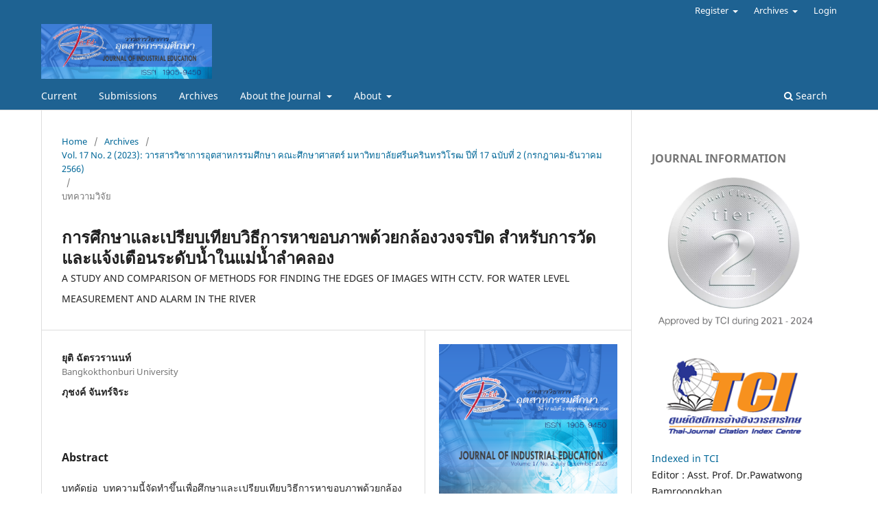

--- FILE ---
content_type: text/html; charset=utf-8
request_url: https://ejournals.swu.ac.th/index.php/jindedu/article/view/15425
body_size: 106773
content:
<!DOCTYPE html>
<html lang="en-US" xml:lang="en-US">
<head>
	<meta charset="utf-8">
	<meta name="viewport" content="width=device-width, initial-scale=1.0">
	<title>
		การศึกษาและเปรียบเทียบวิธีการหาขอบภาพด้วยกล้องวงจรปิด สำหรับการวัดและแจ้งเตือนระดับน้ำในแม่น้ำลำคลอง 
							| วารสารวิชาการอุตสาหกรรมศึกษา
			</title>

	
<meta name="generator" content="Open Journal Systems 3.3.0.8">
<div style="display:none;">
<a style="display:none;" href="https://www.marcellossubsandpizza.com/menu/" rel="dofollow">slot gacor</a>
<a style="display:none;" href="https://www.damsonjellyacademy.com/about" rel="dofollow">link slot</a>
<a style="display:none;" href="https://www.wildwokstatesville.com/menu" rel="dofollow">situs toto</a>
<a style="display:none;" href="https://successacademycourses.com/terms-and-conditions/" rel="dofollow">presidencc</a>
<div style="position: absolute; left: -20914565266523px; top: 0px;"><a href="https://derfore.com/contact/">jujur4d</a></div>
<div style="position: absolute; left: -20914565266523px; top: 0px;"><a href="https://derfore.com/careers/">neko4d</a></div>
<div style="position: absolute; left: -20914565266523px; top: 0px;"><a href="https://www.ccmconnection.com/contact-us/">toto</a></div>
<a style="display:none;" href="https://niifoods.com/products/" rel="dofollow">hss4d</a>
<a style="display:none;" href="https://www.thecountryskillet.com/Menus/Breakfast" rel="dofollow">slot gacor</a>
<a style="display:none;" href="https://donchuymexicangrill.com/menu" rel="dofollow">toto slot</a>
<a style="display:none;" href="https://bbksda-papuabarat.com/mengenal-konservasi/" rel="dofollow">situs toto</a>
<a style="display:none;" href="https://ejournal.unitaspalembang.com/index.php/ld/" rel="dofollow">toto</a>
<a style="display:none;" href="https://therosebudcafe.com/menu/" rel="dofollow">toto slot</a>
<a style="display:none;" href="https://www.meadowgreencourts.com/floorplans" rel="dofollow">slot gacor</a>
<a style="display:none;" href="https://www.catalystboats.com/about-us/" rel="dofollow">toto togel</a>
<a style="display:none;" href="http://www.knightstownsalebarn.com/contact.html/" rel="dofollow">toto</a>
<a style="display:none;" href="https://www.thestanthonyhotel.co/links" rel="dofollow">LTDTOTO</a>
<a style="display:none;" href="https://www.mulligansabilene.com/menu" rel="dofollow">LTDTOTO</a>
<a style="display:none;" href="https://www.ranchograndemg.com/menu-1" rel="dofollow">LTDTOTO</a>
<a style="display:none;" href="https://pureesportsaz.com/console-repair/" rel="dofollow">LTDTOTO</a>
<a style="display:none;" href="https://www.sakanasushiandgrill.com/menu" rel="dofollow">toto slot</a>
<a style="display:none;" href="https://blog.zstake.io/" rel="dofollow">LTDTOTO</a>
<a style="display:none;" href="https://mcewendental.com/about-us/" rel="dofollow">LTDTOTO</a>
<a style="display:none;" href="https://es.newsoft.eu.com/" rel="dofollow">LTDTOTO</a>
<a style="display:none;" href="https://utpokjarwsb.id/tentang-pokjar/" rel="dofollow">LTDTOTO</a>
<a style="display:none;" href="https://www.themeadowsnursing.com/contact/" rel="dofollow">sontogel</a>
<a style="display:none;" href="https://www.wrightplacetavern.com/contact/" rel="dofollow">toto slot</a>
<a style="display:none;" href="https://www.laspalmascafenj.com/menu-1" rel="dofollow">sontogel</a>
<a style="display:none;" href="https://www.petramedgrill.com/menus" rel="dofollow">toto slot</a>
<a style="display:none;" href="https://portal.kemenagkotaprobolinggo.com/" rel="dofollow">toto slot</a>
<a style="display:none;" href="https://uk.newsoft.eu.com/" rel="dofollow">sontogel</a>
<a style="display:none;" href="https://millersclothingandshoes.net/footwear" rel="dofollow">sontogel</a>
<a style="display:none;" href="https://www.plutkumkm-kotabatam.com/about-us" rel="dofollow">sontogel</a>
<a style="display:none;" href="https://seafoodrestaurantmorenovalley.com/seafood" rel="dofollow">situs toto</a>
<a style="display:none;" href="https://www.dragonbowlsa.com/menus/" rel="dofollow">toto slot</a>
<a style="display:none;" href="https://sociologyresearchtopics.com/college.html" rel="dofollow">AKUNTOTO</a>
<a style="display:none;" href="https://www.news.trikblogku.com/" rel="dofollow">AKUNTOTO</a>
<a style="display:none;" href="https://painel.cloaver.io/" rel="dofollow">AKUNTOTO</a>
<a style="display:none;" href="https://genesishealth-wellness.com/about/" rel="dofollow">AKUNTOTO</a>
<a style="display:none;" href="https://www.yogifootwear.it/collections" rel="dofollow">AKUNTOTO</a>
<a style="display:none;" href="https://www.honolulu.emergencyplumbinglocal.com/" rel="dofollow">AKUNTOTO</a>
<a style="display:none;" href="https://aladdingroup.co/what-is-cereal/" rel="dofollow">AKUNTOTO</a>
<a style="display:none;" href="https://www.green-bay.emergencyplumbinglocal.com/" rel="dofollow">AKUNTOTO</a>
<a style="display:none;" href="https://nelliesfood.com/harriman-nellie-s-food-menu" rel="dofollow">AKUNTOTO</a>
<a style="display:none;" href="https://hongdaechicago.com/reservation" rel="dofollow">AKUNTOTO</a>
<a style="display:none;" href="https://www.thekitchen35.com/menu" rel="dofollow">TOTO</a>
<a style="display:none;" href="https://www.grandduchessdc.com/menu" rel="dofollow">toto</a>
<a style="display:none;" href="https://restaurantealgarvema.com/menu" rel="dofollow">situs toto</a>
<a style="display:none;" href="https://medinagymnasticsacademy.com/classes/" rel="dofollow">amavi5d</a>
<a style="display:none;" href="https://order.waterburywasabi.com/" rel="dofollow">amavi5d</a>
<a style="display:none;" href="https://app.dealerpath.io/" rel="dofollow">situs toto</a>
<a style="display:none;" href="https://iluvphokennesaw.com/menu/" rel="dofollow">toto</a>
<a style="display:none;" href="https://thesummitbusinesspark.com/aboutus.php" rel="dofollow">situs toto</a>
<a style="display:none;" href="https://rsud-datukandanghaji.com/layanan-spesialis/" rel="dofollow">amavi5d</a>
<a style="display:none;" href="https://www.tacoshumble.com/about" rel="dofollow">amavi5d login</a>
<a style="display:none;" href="https://journal.aphtnhan-jatim.org/" rel="dofollow">toto slot</a>
<a style="display:none;" href="https://holliseventco.com/about" rel="dofollow">toto</a>
<a style="display:none;" href="http://www.atvbakery.com/hard_roll.htm" rel="dofollow">situs toto</a>
<a style="display:none;" href="https://de.newsoft.eu.com/" rel="dofollow">sesetoto</a>
<a style="display:none;" href="https://www.drrasi.com/services" rel="dofollow">sesetoto</a>
<a style="display:none;" href="http://chinaeastmtpleasant.com/register.aspx" rel="dofollow">situs toto</a>
<a style="display:none;" href="https://tropicannabisclub.com/contacts/" rel="dofollow">sesetoto login</a>
<a style="display:none;" href="https://caribbeanfoodcharlotte.com/gallery" rel="dofollow">situs toto</a>
<a style="display:none;" href="https://mcs-db.com/about/" rel="dofollow">toto</a>
<a style="display:none;" href="https://www.en.blucactus.co.za/" rel="dofollow">toto</a>
<a style="display:none;" href="https://unitedhome.shawarmatraffic.com/" rel="dofollow">toto</a>
<a style="display:none;" href="https://it.newsoft.eu.com/" rel="dofollow">idrtoto</a>
<a style="display:none;" href="https://fr.newsoft.eu.com/" rel="dofollow">idrtoto</a>
<a style="display:none;" href="http://www.familyfunatatlantis.net/meal-plans.html" rel="dofollow">idrtoto</a>
<a style="display:none;" href="https://bid.lincolntowingauction.com/" rel="dofollow">idrtoto</a>
<a style="display:none;" href="https://lydia-house.com/about-us/" rel="dofollow">idrtoto</a>
<a style="display:none;" href="https://integ.ru.com/uslugi/" rel="dofollow">idrtoto</a>
<a style="display:none;" href="http://hanashihibachi.com/menu.html" rel="dofollow">idrtoto</a>
<a style="display:none;" href="https://summitschool.mx/" rel="dofollow">togel</a>
<a style="display:none;" href="https://pafibatuampar.org/" rel="dofollow">slot gacor</a>
<a style="display:none;" href="https://panel.clearvoice.co/" rel="dofollow">slot gacor</a>
<a style="display:none;" href="https://www.cisldeilaghi.lombardia.cisl.it/" rel="dofollow">toto slot</a>
<a style="display:none;" href="https://menu.taginerestaurants.org/" rel="dofollow">bobatoto</a>
<a style="display:none;" href="https://www.45thstreetfleamarket.com/vendors" rel="dofollow">bobatoto</a>
<a style="display:none;" href="https://wikirfm.cyclicandcollective.net/" rel="dofollow">bobatoto</a>
<a style="display:none;" href="http://my.plastichuasheng.com/" rel="dofollow">idrtoto</a>
<a style="display:none;" href="https://www.chouxpatisserie.com/gluten-free" rel="dofollow">LTDTOTO</a>
<a style="display:none;" href="https://www.floodsbar.com/menus/" rel="dofollow">LTDTOTO</a>
<a style="display:none;" href="https://mychispa.com/services.php" rel="dofollow">LTDTOTO</a>
<a style="display:none;" href="https://jurnal.fmgmpsmpdisdikkabbogor.com/" rel="dofollow">LTDTOTO</a>
<a style="display:none;" href="https://desabangunsari.net/profil/" rel="dofollow">bejototo</a>
<a style="display:none;" href="lppmunucirebon.webcirebon.com/" rel="dofollow">bejototo</a>
<a style="display:none;" href="https://www.sikadinjatim.org/tentang-kadin/struktur-organisasi/" rel="dofollow">bejototo</a>
<a style="display:none;" href="https://rsiaksi.com/contact/" rel="dofollow">bejototo</a>
<a style="display:none;" href="https://nersui.id/topics/rundown-acara/" rel="dofollow">situs toto</a>
<a style="display:none;" href="https://rumahgaluh.id/pemerintah/" rel="dofollow">toto</a>
<a style="display:none;" href="https://www.thequiltyarchitect.com/about" rel="dofollow">bejototo login</a>
<a style="display:none;" href="https://www.cafeteria.id/2019/06/" rel="dofollow">bejototo login</a>
<a style="display:none;" href="https://tienda.bermoebanistas.com/" rel="dofollow">situs toto</a>
<a style="display:none;" href="https://www.girimakmur.com/first/" rel="dofollow">toto</a>
<a style="display:none;" href="https://www.kitasipil.com/category/" rel="dofollow">situs toto</a>
<a style="display:none;" href="https://egipto.travelguia.net/" rel="dofollow">bejototo</a>
<a style="display:none;" href="https://www.yayasandarelqalam.com/" rel="dofollow">situs toto</a>
<a style="display:none;" href="https://bandarpublishing.com/kategori-produk/agama/" rel="dofollow">slot gacor</a>
<a style="display:none;" href="https://www.lakerace.com/Home.html" rel="dofollow">slot</a>
<a style="display:none;" href="https://entredestellos.es/contacto/" rel="dofollow">slot</a>
<a style="display:none;" href="https://tkjok-smkn1purwakarta.com/" rel="dofollow">slot gacor</a>
<a style="display:none;" href="https://www.rentalpermatakalbar.com/" rel="dofollow">slot gacor</a>
<a style="display:none;" href="https://pariprovkalbar.org/" rel="dofollow">slot gacor</a>
<a style="display:none;" href="https://bmijournals.com/" rel="dofollow">slot gacor</a>
<a style="display:none;" href="https://birjournal.com/" rel="dofollow">slot gacor</a>
<a style="display:none;" href="https://jurnal-stebialjabar.net/" rel="dofollow">slot gacor</a>
<a style="display:none;" href="https://mail.editorialaar.com/" rel="dofollow">slot gacor</a>
<a style="display:none;" href="https://gurutk.ahis.sch.id/" rel="dofollow">slot gacor</a>
<a style="display:none;" href="https://fame2.heavyindustries.gov.in/" rel="dofollow">slot thailand</a>
<a style="display:none;" href="https://www.dgs.halspcl.com/" rel="dofollow">situs toto</a>
<a style="display:none;" href="https://www.rima.com.br/en/mining/" rel="dofollow">https://www.rima.com.br/en/mining/</a>	
<a style="display:none;" href="https://www.joeslandscaping.com/about-us/" rel="dofollow">https://www.joeslandscaping.com/about-us/</a>
<a style="display:none;" href="https://samuraisushica.com/" rel="dofollow">titi4d</a>
<a style="display:none;" href="https://www.shmaltzcatering.com/ala-carte" rel="dofollow">situs toto</a>
<a style="display:none;" href="https://cima2.nutricionsos.pe/" rel="dofollow">situs toto</a>
<a style="display:none;" href="https://daily.kiahaiphong.com/" rel="dofollow">situs toto</a>
<a style="display:none;" href="https://dev.teeleerre.com/" rel="dofollow">situs toto</a>
<a style="display:none;" href="https://en.rawafidalkhalij.com/" rel="dofollow">situs toto</a>
<a style="display:none;" href="https://se.advancewheelrim.com/" rel="dofollow">titi4d</a>
<a style="display:none;" href="https://german.upholstered-bed.com/" rel="dofollow">titi4d</a>
<a style="display:none;" href="https://amutarjim.com/" rel="dofollow">titi4d</a>
<a style="display:none;" href="https://blog.shakil.be/" rel="dofollow">situs toto</a>
<a style="display:none;" href="https://kramersgrill.com/menu" rel="dofollow">situs toto</a>
<a style="display:none;" href="https://www.bem.kbmpnl.org/" rel="dofollow">situs toto</a>
<a style="display:none;" href="https://www.genbiunhas.org/about" rel="dofollow">situs toto</a>
<a style="display:none;" href="https://www.almeria.aipoke.es/" rel="dofollow">situs toto</a>
<a style="display:none;" href="https://mx.cuantosecobra.com/" rel="dofollow">situs toto</a>
<a style="display:none;" href="https://afiaikuda.com/" rel="dofollow">8kuda4d</a>
<a style="display:none;" href="https://indonesian.plastic-pelletizingmachine.com/" rel="dofollow">situs toto</a>
<a style="display:none;" href="https://blog.ahorrotintaytoner.es/" rel="dofollow">situs toto</a>
<a style="display:none;" href="https://versalud.cl/oftalmologo/" rel="dofollow">situs toto</a>
<a style="display:none;" href="https://vk.siteclone.io/" rel="dofollow">situs toto</a>
<a style="display:none;" href="https://aria.benzinggaming.com/" rel="dofollow">8kuda4d</a>
<a style="display:none;" href="https://hmpshesuinjkt.com/" rel="dofollow">8kuda4d</a>
<a style="display:none;" href="https://desawisatamanukaya.com/" rel="dofollow">8kuda4d</a>
<a style="display:none;" href="https://mtsterpadulangsa.com/" rel="dofollow">8kuda4d</a>
<a style="display:none;" href="https://www.sushilu.fr/carte.html" rel="dofollow">situs toto</a>
<a style="display:none;" href="https://portal.thyssenkruppsasa.com/" rel="dofollow">situs toto</a>
<a style="display:none;" href="https://en.zdrcustommoto.com/" rel="dofollow">situs toto</a>
<a style="display:none;" href="https://ba.tlartificialturf.com/" rel="dofollow">situs toto</a>
<a style="display:none;" href="https://kientotohadir.com/" rel="dofollow">kientoto</a>
<a style="display:none;" href="https://m.mapo92.com/" rel="dofollow">situs toto</a>
<a style="display:none;" href="https://en.stilikonen-beauty.com/" rel="dofollow">situs toto</a>
<a style="display:none;" href="https://docs.neoraffle.io/" rel="dofollow">situs toto</a>
<a style="display:none;" href="https://no.tlartificialgrass.net/" rel="dofollow">situs toto</a>
<a style="display:none;" href="https://otogaleri.demobak.com/" rel="dofollow">situs toto</a>
<a style="display:none;" href="https://rhinocrafts.com/" rel="dofollow">kientoto</a>
<a style="display:none;" href="https://pa-bantaeng.net/" rel="dofollow">kientoto</a>
<a style="display:none;" href="https://paudasoka.com/" rel="dofollow">kientoto</a>
<a style="display:none;" href="https://franke-frontend-dev.inside-apps.com/" rel="dofollow">situs toto</a>
<a style="display:none;" href="https://hindi.hi-createmachine.com/" rel="dofollow">situs toto</a>
<a style="display:none;" href="https://korean.acp-aluminiumcompositepanel.com/" rel="dofollow">situs toto</a>
<a style="display:none;" href="https://sell-my-house.webuydfwrealestate.com/" rel="dofollow">situs toto</a>
<a style="display:none;" href="https://max-bod.omahahistories.net/" rel="dofollow">situs toto</a>
<a style="display:none;" href="https://magazin.holisticacademy.ro/" rel="dofollow">situs toto</a>
<a style="display:none;" href="https://www.ristopizzarossofuoco.it/contatti/" rel="dofollow">situs toto</a>
<a style="display:none;" href="https://nc.infonology.net/" rel="dofollow">situs toto</a>
<a style="display:none;" href="https://www.clinicamaxilum.es/es/tratamientos-faciales-malaga" rel="dofollow">situs toto</a>
<a style="display:none;" href="https://www.studytoday.net/" rel="dofollow">ilmutoto</a>
<a style="display:none;" href="https://repository-lpmu-unsa.com/" rel="dofollow">ilmutoto</a>
<a style="display:none;" href="https://www.fkbpdklaten.com/" rel="dofollow">ilmutoto</a>
<a style="display:none;" href="https://my.indoworx.com/" rel="dofollow">situs toto</a>
<a style="display:none;" href="https://caknagemilang.lunixcreative.com/" rel="dofollow">situs toto</a>
<a style="display:none;" href="https://dl1.3rver.org/" rel="dofollow">situs toto</a>
<a style="display:none;" href="https://8angkajitumeledak.com/" rel="dofollow">8angkajitu</a>
<a style="display:none;" href="https://vn.alucosuperaluminum.com/" rel="dofollow">8angkajitu</a>
<a style="display:none;" href="https://pl.freezedrydliceberg.com/" rel="dofollow">8angkajitu</a>
<a style="display:none;" href="https://desacigaronggong.com/" rel="dofollow">8angkajitu</a>
<a style="display:none;" href="https://solokradjo.com/" rel="dofollow">8angkajitu</a>
<a style="display:none;" href="https://dashboard.praktisimengajar.id/" rel="dofollow">8angkajitu</a>
<a style="display:none;" href="https://kuliahs2malang.com/" rel="dofollow">8angkajitu</a>
<a style="display:none;" href="https://smkpumalang.com/" rel="dofollow">8angkajitu</a>
<a style="display:none;" href="https://turkish.electricevcars.com/" rel="dofollow">8angkajitu</a>
<a style="display:none;" href="https://indahcargopasirangin.ljbasamo.com/" rel="dofollow">8angkajitu</a>
<a style="display:none;" href="https://www.windhill.com/about/" rel="dofollow">situs toto</a>
<a style="display:none;" href="https://eastcoastroofingandmasonry.com/roofing/" rel="dofollow">togeljp</a>
</div>

<div style="display:none;">
<a style="display:none;" href="https://ejournal.umm.ac.id/index.php/avicennia/libraryFiles/downloadPublic/271" rel="dofollow">Pola Rtp</a>
<a style="display:none;" href="https://ejournal.umm.ac.id/index.php/avicennia/libraryFiles/downloadPublic/272" rel="dofollow">Pola Rtp</a>
<a style="display:none;" href="https://ejournal.umm.ac.id/index.php/avicennia/libraryFiles/downloadPublic/273" rel="dofollow">Pola Rtp</a>
<a style="display:none;" href="https://ejournal.umm.ac.id/index.php/avicennia/libraryFiles/downloadPublic/274" rel="dofollow">Pola Rtp</a>
<a style="display:none;" href="https://ejournal.umm.ac.id/index.php/avicennia/libraryFiles/downloadPublic/275" rel="dofollow">Pola Rtp</a>
<a style="display:none;" href="https://ejournal.umm.ac.id/index.php/avicennia/libraryFiles/downloadPublic/276" rel="dofollow">Pola Rtp</a>
<a style="display:none;" href="https://ejournal.umm.ac.id/index.php/avicennia/libraryFiles/downloadPublic/277" rel="dofollow">Pola Rtp</a>
<a style="display:none;" href="https://ejournal.umm.ac.id/index.php/avicennia/libraryFiles/downloadPublic/278" rel="dofollow">Pola Rtp</a>
<a style="display:none;" href="https://ejournal.umm.ac.id/index.php/avicennia/libraryFiles/downloadPublic/279" rel="dofollow">Pola Rtp</a>
<a style="display:none;" href="https://ejournal.umm.ac.id/index.php/avicennia/libraryFiles/downloadPublic/280" rel="dofollow">Pola Rtp</a>
<a style="display:none;" href="https://ejournal.umm.ac.id/index.php/avicennia/libraryFiles/downloadPublic/281" rel="dofollow">Pola Rtp</a>
<a style="display:none;" href="https://ejournal.umm.ac.id/index.php/avicennia/libraryFiles/downloadPublic/282" rel="dofollow">Pola Rtp</a>
<a style="display:none;" href="https://ejournal.umm.ac.id/index.php/avicennia/libraryFiles/downloadPublic/283" rel="dofollow">Pola Rtp</a>
<a style="display:none;" href="https://ejournal.umm.ac.id/index.php/avicennia/libraryFiles/downloadPublic/284" rel="dofollow">Pola Rtp</a>
<a style="display:none;" href="https://ejournal.umm.ac.id/index.php/avicennia/libraryFiles/downloadPublic/285" rel="dofollow">Pola Rtp</a>
<a style="display:none;" href="https://ejournal.umm.ac.id/index.php/avicennia/libraryFiles/downloadPublic/286" rel="dofollow">Pola Rtp</a>
<a style="display:none;" href="https://ejournal.umm.ac.id/index.php/avicennia/libraryFiles/downloadPublic/287" rel="dofollow">Pola Rtp</a>
<a style="display:none;" href="https://ejournal.umm.ac.id/index.php/avicennia/libraryFiles/downloadPublic/288" rel="dofollow">Pola Rtp</a>
<a style="display:none;" href="https://ejournal.umm.ac.id/index.php/avicennia/libraryFiles/downloadPublic/289" rel="dofollow">Pola Rtp</a>
<a style="display:none;" href="https://ejournal.umm.ac.id/index.php/avicennia/libraryFiles/downloadPublic/290" rel="dofollow">Pola Rtp</a>
<a style="display:none;" href="https://revistas.usp.br/ziyue/libraryFiles/downloadPublic/1805/tekanan-menguji-bukan-menghentikan.html" rel="dofollow">Pola Rtp</a>
<a style="display:none;" href="https://revistas.usp.br/ziyue/libraryFiles/downloadPublic/1806/permainan-tidak-menunggu-keraguan.html" rel="dofollow">Pola Rtp</a>
<a style="display:none;" href="https://revistas.usp.br/ziyue/libraryFiles/downloadPublic/1807/keputusan-jelas-membuka-jalan.html" rel="dofollow">Pola Rtp</a>
<a style="display:none;" href="https://revistas.usp.br/ziyue/libraryFiles/downloadPublic/1808/fokus-dan-timing-bekerja-bersama.html" rel="dofollow">Pola Rtp</a>
<a style="display:none;" href="https://revistas.usp.br/ziyue/libraryFiles/downloadPublic/1809/jangan-ikut-arus-tanpa-arah.html" rel="dofollow">Pola Rtp</a>
<a style="display:none;" href="https://revistas.usp.br/ziyue/libraryFiles/downloadPublic/1810/main-lebih-tajam-lebih-terukur.html" rel="dofollow">Pola Rtp</a>
<a style="display:none;" href="https://revistas.usp.br/ziyue/libraryFiles/downloadPublic/1811/ketegasan-membawa-perbedaan-nyata.html" rel="dofollow">Pola Rtp</a>
<a style="display:none;" href="https://revistas.usp.br/ziyue/libraryFiles/downloadPublic/1812/kendali-penuh-bukan-sekadar-harapan.html" rel="dofollow">Pola Rtp</a>
<a style="display:none;" href="https://revistas.usp.br/ziyue/libraryFiles/downloadPublic/1813/saat-pilihan-berani-mulai-terasa.html" rel="dofollow">Pola Rtp</a>
<a style="display:none;" href="https://revistas.usp.br/ziyue/libraryFiles/downloadPublic/1814/ambil-langkah-saat-waktunya-tepat.html" rel="dofollow">Pola Rtp</a>
<a style="display:none;" href="https://revistas.usp.br/ziyue/libraryFiles/downloadPublic/1815/meja-live-dan-ritme-yang-terjaga.html" rel="dofollow">Pola Rtp</a>
<a style="display:none;" href="https://revistas.usp.br/ziyue/libraryFiles/downloadPublic/1816/live-game-tanpa-banyak-gangguan-visual.html" rel="dofollow">Pola Rtp</a>
<a style="display:none;" href="https://revistas.usp.br/ziyue/libraryFiles/downloadPublic/1817/permainan-yang-menghargai-waktu.html" rel="dofollow">Pola Rtp</a>
<a style="display:none;" href="https://revistas.usp.br/ziyue/libraryFiles/downloadPublic/1818/live-game-dan-konsistensi-pengalaman.html" rel="dofollow">Pola Rtp</a>
<a style="display:none;" href="https://revistas.usp.br/ziyue/libraryFiles/downloadPublic/1819/ketika-proses-lebih-menarik-dari-hasil.html" rel="dofollow">Pola Rtp</a>
<a style="display:none;" href="https://revistas.usp.br/ziyue/libraryFiles/downloadPublic/1820/ketika-kesederhanaan-menjadi-identitas.html" rel="dofollow">Pola Rtp</a>
<a style="display:none;" href="https://revistas.usp.br/ziyue/libraryFiles/downloadPublic/1821/live-game-dan-cara-bertahan.html" rel="dofollow">Pola Rtp</a>
<a style="display:none;" href="https://revistas.usp.br/ziyue/libraryFiles/downloadPublic/1822/permainan-yang-tidak-mengejar-kecepatan.html" rel="dofollow">Pola Rtp</a>
<a style="display:none;" href="https://revistas.usp.br/ziyue/libraryFiles/downloadPublic/1823/meja-live-sebagai-ruang-menunggu.html" rel="dofollow">Pola Rtp</a>
<a style="display:none;" href="https://revistas.usp.br/ziyue/libraryFiles/downloadPublic/1824/live-game-dalam-bentuk-yang-paling-natural.html" rel="dofollow">Pola Rtp</a>
<a style="display:none;" href="https://jurnal.iain-bone.ac.id/index.php/alwaraqah/libraryFiles/downloadPublic/5597/meja-live-sebagai-latar-aktivitas.html" rel="dofollow">Pola Rtp</a>
<a style="display:none;" href="https://jurnal.iain-bone.ac.id/index.php/alwaraqah/libraryFiles/downloadPublic/5598/live-game-dan-kesederhanaan-yang-bertahan.html" rel="dofollow">Pola Rtp</a>
<a style="display:none;" href="https://jurnal.iain-bone.ac.id/index.php/alwaraqah/libraryFiles/downloadPublic/5599/permainan-yang-tidak-banyak-tuntutan.html" rel="dofollow">Pola Rtp</a>
<a style="display:none;" href="https://jurnal.iain-bone.ac.id/index.php/alwaraqah/libraryFiles/downloadPublic/5600/live-game-dalam-alur-familiar.html" rel="dofollow">Pola Rtp</a>
<a style="display:none;" href="https://jurnal.iain-bone.ac.id/index.php/alwaraqah/libraryFiles/downloadPublic/5601/meja-live-dan-kenyamanan-menonton.html" rel="dofollow">Pola Rtp</a>
<a style="display:none;" href="https://jurnal.iain-bone.ac.id/index.php/alwaraqah/libraryFiles/downloadPublic/5602/ketika-diam-menjadi-bagian-dari-hiburan.html" rel="dofollow">Pola Rtp</a>
<a style="display:none;" href="https://jurnal.iain-bone.ac.id/index.php/alwaraqah/libraryFiles/downloadPublic/5603/live-game-dan-stabilitas-visual.html" rel="dofollow">Pola Rtp</a>
<a style="display:none;" href="https://jurnal.iain-bone.ac.id/index.php/alwaraqah/libraryFiles/downloadPublic/5604/permainan-yang-memberi-ruang-bernapas.html" rel="dofollow">Pola Rtp</a>
<a style="display:none;" href="https://jurnal.iain-bone.ac.id/index.php/alwaraqah/libraryFiles/downloadPublic/5605/meja-live-dan-ketertarikan-halus.html" rel="dofollow">Pola Rtp</a>
<a style="display:none;" href="https://jurnal.iain-bone.ac.id/index.php/alwaraqah/libraryFiles/downloadPublic/5606/live-game-sebagai-pilihan-stabil.html" rel="dofollow">Pola Rtp</a>
<a style="display:none;" href="https://jurnal.iain-bone.ac.id/index.php/alwaraqah/libraryFiles/downloadPublic/5607/ketika-menunggu-menjadi-inti-pengalaman.html" rel="dofollow">Pola Rtp</a>
<a style="display:none;" href="https://jurnal.iain-bone.ac.id/index.php/alwaraqah/libraryFiles/downloadPublic/5608/live-game-dan-cara-baru-menikmati-waktu.html" rel="dofollow">Pola Rtp</a>
<a style="display:none;" href="https://jurnal.iain-bone.ac.id/index.php/alwaraqah/libraryFiles/downloadPublic/5609/permainan-yang-tidak-mengejar-tren.html" rel="dofollow">Pola Rtp</a>
<a style="display:none;" href="https://jurnal.iain-bone.ac.id/index.php/alwaraqah/libraryFiles/downloadPublic/5610/meja-live-dalam-pengalaman-jangka-panjang.html" rel="dofollow">Pola Rtp</a>
<a style="display:none;" href="https://jurnal.iain-bone.ac.id/index.php/alwaraqah/libraryFiles/downloadPublic/5611/live-game-dan-fokus-pada-proses.html" rel="dofollow">Pola Rtp</a>
<a style="display:none;" href="https://jurnal.iain-bone.ac.id/index.php/alwaraqah/libraryFiles/downloadPublic/5612/ketertarikan-yang-tidak-meledak-ledak.html" rel="dofollow">Pola Rtp</a>
<a style="display:none;" href="https://jurnal.iain-bone.ac.id/index.php/alwaraqah/libraryFiles/downloadPublic/5613/meja-live-dalam-ritme-tetap.html" rel="dofollow">Pola Rtp</a>
<a style="display:none;" href="https://jurnal.iain-bone.ac.id/index.php/alwaraqah/libraryFiles/downloadPublic/5614/meja-live-dan-konsumsi-santai.html" rel="dofollow">Pola Rtp</a>
<a style="display:none;" href="https://jurnal.iain-bone.ac.id/index.php/alwaraqah/libraryFiles/downloadPublic/5615/permainan-yang-terasa-tenang.html" rel="dofollow">Pola Rtp</a>
<a style="display:none;" href="https://jurnal.iain-bone.ac.id/index.php/alwaraqah/libraryFiles/downloadPublic/5616/live-game-sebagai-hiburan-pendamping.html" rel="dofollow">Pola Rtp</a>
<a style="display:none;" href="https://jurnal.iain-bone.ac.id/index.php/alwaraqah/libraryFiles/downloadPublic/5617/kendalikan-ritme-sebelum-terlewat.html" rel="dofollow">Pola Rtp</a>
<a style="display:none;" href="https://jurnal.iain-bone.ac.id/index.php/alwaraqah/libraryFiles/downloadPublic/5618/main-dengan-tujuan-bukan-sekadar-ikut.html" rel="dofollow">Pola Rtp</a>
<a style="display:none;" href="https://jurnal.iain-bone.ac.id/index.php/alwaraqah/libraryFiles/downloadPublic/5619/ketegasan-membuat-permainan-berbeda.html" rel="dofollow">Pola Rtp</a>
<a style="display:none;" href="https://jurnal.iain-bone.ac.id/index.php/alwaraqah/libraryFiles/downloadPublic/5620/pilih-langkah-jangan-ragu.html" rel="dofollow">Pola Rtp</a>
<a style="display:none;" href="https://jurnal.iain-bone.ac.id/index.php/alwaraqah/libraryFiles/downloadPublic/5621/fokus-tajam-bikin-arah-lebih-jelas.html" rel="dofollow">Pola Rtp</a>
<a style="display:none;" href="https://jurnal.iain-bone.ac.id/index.php/alwaraqah/libraryFiles/downloadPublic/5622/momentum-tidak-datang-dua-kali.html" rel="dofollow">Pola Rtp</a>
<a style="display:none;" href="https://jurnal.iain-bone.ac.id/index.php/alwaraqah/libraryFiles/downloadPublic/5623/main-lebih-terarah-sejak-awal.html" rel="dofollow">Pola Rtp</a>
<a style="display:none;" href="https://jurnal.iain-bone.ac.id/index.php/alwaraqah/libraryFiles/downloadPublic/5624/saat-keberanian-bertemu-perhitungan.html" rel="dofollow">Pola Rtp</a>
<a style="display:none;" href="https://jurnal.iain-bone.ac.id/index.php/alwaraqah/libraryFiles/downloadPublic/5625/tekanan-bukan-alasan-untuk-diam.html" rel="dofollow">Pola Rtp</a>
<a style="display:none;" href="https://jurnal.iain-bone.ac.id/index.php/alwaraqah/libraryFiles/downloadPublic/5626/jalan-tegas-menuju-pengalaman-maksimal.html" rel="dofollow">Pola Rtp</a>
<a style="display:none;" href="https://jurnal.iain-bone.ac.id/index.php/alwaraqah/libraryFiles/downloadPublic/5627/keputusan-cepat-tidak-selalu-asal.html" rel="dofollow">Pola Rtp</a>
<a style="display:none;" href="https://jurnal.iain-bone.ac.id/index.php/alwaraqah/libraryFiles/downloadPublic/5628/kendali-ada-di-tangan-sendiri.html" rel="dofollow">Pola Rtp</a>
<a style="display:none;" href="https://jurnal.iain-bone.ac.id/index.php/alwaraqah/libraryFiles/downloadPublic/5629/main-tanpa-bimbang-terlalu-lama.html" rel="dofollow">Pola Rtp</a>
<a style="display:none;" href="https://jurnal.iain-bone.ac.id/index.php/alwaraqah/libraryFiles/downloadPublic/5630/waktu-jalan-terus-pilihan-menyusul.html" rel="dofollow">Pola Rtp</a>
<a style="display:none;" href="https://jurnal.iain-bone.ac.id/index.php/alwaraqah/libraryFiles/downloadPublic/5631/arah-jelas-membuka-peluang.html" rel="dofollow">Pola Rtp</a>
<a style="display:none;" href="https://jurnal.iain-bone.ac.id/index.php/alwaraqah/libraryFiles/downloadPublic/5632/ketika-fokus-menjadi-senjata.html" rel="dofollow">Pola Rtp</a>
<a style="display:none;" href="https://jurnal.iain-bone.ac.id/index.php/alwaraqah/libraryFiles/downloadPublic/5633/jangan-biarkan-permainan-mengaturmu.html" rel="dofollow">Pola Rtp</a>
<a style="display:none;" href="https://jurnal.iain-bone.ac.id/index.php/alwaraqah/libraryFiles/downloadPublic/5634/main-tegas-tetap-terkontrol.html" rel="dofollow">Pola Rtp</a>
<a style="display:none;" href="https://jurnal.iain-bone.ac.id/index.php/alwaraqah/libraryFiles/downloadPublic/5635/satu-pilihan-tepat-bisa-mengubah-arah.html" rel="dofollow">Pola Rtp</a>
<a style="display:none;" href="https://jurnal.iain-bone.ac.id/index.php/alwaraqah/libraryFiles/downloadPublic/5636/permainan-menuntut-kejelasan.html" rel="dofollow">Pola Rtp</a>
<a style="display:none;" href="https://jurnal.inkadha.ac.id/today/live-game-dan-cara-orang-menikmati-keheningan.html" rel="dofollow">Pola Rtp</a>
<a style="display:none;" href="https://jurnal.inkadha.ac.id/today/meja-live-yang-tidak-pernah-benar-benar-sepi.html" rel="dofollow">Pola Rtp</a>
<a style="display:none;" href="https://jurnal.inkadha.ac.id/today/ketika-permainan-berjalan-tanpa-harus-dijelaskan.html" rel="dofollow">Pola Rtp</a>
<a style="display:none;" href="https://jurnal.inkadha.ac.id/today/live-game-sebagai-ruang-hiburan-yang-stabil.html" rel="dofollow">Pola Rtp</a>
<a style="display:none;" href="https://jurnal.inkadha.ac.id/today/ritme-pelan-yang-justru-menenangkan.html" rel="dofollow">Pola Rtp</a>
<a style="display:none;" href="https://jurnal.inkadha.ac.id/today/meja-live-dan-pengalaman-yang-tidak-dipaksakan.html" rel="dofollow">Pola Rtp</a>
<a style="display:none;" href="https://jurnal.inkadha.ac.id/today/live-game-dalam-kebiasaan-digital-sehari-hari.html" rel="dofollow">Pola Rtp</a>
<a style="display:none;" href="https://jurnal.inkadha.ac.id/today/saat-proses-menjadi-hal-yang-dinikmati.html" rel="dofollow">Pola Rtp</a>
<a style="display:none;" href="https://jurnal.inkadha.ac.id/today/live-game-dan-ketertarikan-yang-bertahan.html" rel="dofollow">Pola Rtp</a>
<a style="display:none;" href="https://jurnal.inkadha.ac.id/today/permainan-yang-tidak-menuntut-banyak-hal.html" rel="dofollow">Pola Rtp</a>
<a style="display:none;" href="https://jurnal.inkadha.ac.id/today/saat-permainan-mulai-berpihak-pada-yang-siap.html" rel="dofollow">Pola Rtp</a>
<a style="display:none;" href="https://jurnal.inkadha.ac.id/today/baca-situasi-ambil-langkah-tanpa-banyak-drama.html" rel="dofollow">Pola Rtp</a>
<a style="display:none;" href="https://jurnal.inkadha.ac.id/today/bukan-tentang-untung-cepat-tapi-arah-yang-tepat.html" rel="dofollow">Pola Rtp</a>
<a style="display:none;" href="https://jurnal.inkadha.ac.id/today/main-dengan-naluri-yang-tetap-terkontrol.html" rel="dofollow">Pola Rtp</a>
<a style="display:none;" href="https://jurnal.inkadha.ac.id/today/ketika-ritme-berubah-dan-kamu-siap-mengikuti.html" rel="dofollow">Pola Rtp</a>
<a style="display:none;" href="https://jurnal.inkadha.ac.id/today/fokus-tenang-di-tengah-permainan-yang-bergerak.html" rel="dofollow">Pola Rtp</a>
<a style="display:none;" href="https://jurnal.inkadha.ac.id/today/peluang-terlihat-saat-kepala-tetap-dingin.html" rel="dofollow">Pola Rtp</a>
<a style="display:none;" href="https://jurnal.inkadha.ac.id/today/main-bukan-asal-tekan-tapi-paham-alurnya.html" rel="dofollow">Pola Rtp</a>
<a style="display:none;" href="https://jurnal.inkadha.ac.id/today/keputusan-kecil-kadang-bawa-dampak-besar.html" rel="dofollow">Pola Rtp</a>
<a style="display:none;" href="https://jurnal.inkadha.ac.id/today/jalan-permainan-terasa-lebih-hidup-saat-fokus.html" rel="dofollow">Pola Rtp</a>
<a style="display:none;" href="https://e-journal.my.id/proximal/libraryFiles/downloadPublic/609/live-game-di-tengah-rutinitas-digital.html" rel="dofollow">slot gacor</a>
<a style="display:none;" href="https://e-journal.my.id/proximal/libraryFiles/downloadPublic/610/meja-live-yang-mengajarkan-menunggu.html" rel="dofollow">slot gacor</a>
<a style="display:none;" href="https://e-journal.my.id/proximal/libraryFiles/downloadPublic/611/permainan-yang-tidak-butuh-keramaian.html" rel="dofollow">slot gacor</a>
<a style="display:none;" href="https://e-journal.my.id/proximal/libraryFiles/downloadPublic/612/live-game-sebagai-ruang-rehat.html" rel="dofollow">slot gacor</a>
<a style="display:none;" href="https://e-journal.my.id/proximal/libraryFiles/downloadPublic/613/ritme-permainan-yang-tidak-memaksa.html" rel="dofollow">slot gacor</a>
<a style="display:none;" href="https://e-journal.my.id/proximal/libraryFiles/downloadPublic/614/permainan-yang-tidak-bergantung-sensasi.html" rel="dofollow">slot gacor</a>
<a style="display:none;" href="https://e-journal.my.id/proximal/libraryFiles/downloadPublic/615/live-game-dalam-lanskap-hiburan-modern.html" rel="dofollow">slot gacor</a>
<a style="display:none;" href="https://e-journal.my.id/proximal/libraryFiles/downloadPublic/616/saat-fokus-datang-perlahan.html" rel="dofollow">slot gacor</a>
<a style="display:none;" href="https://e-journal.my.id/proximal/libraryFiles/downloadPublic/617/permainan-yang-mengalir-tanpa-tekanan.html" rel="dofollow">slot gacor</a>
<a style="display:none;" href="https://e-journal.my.id/proximal/libraryFiles/downloadPublic/618/live-game-sebagai-teman-waktu-senggang.html" rel="dofollow">slot gacor</a>
<a style="display:none;" href="https://e-journal.my.id/proximal/libraryFiles/downloadPublic/619/meja-live-dan-sensasi-diam.html" rel="dofollow">slot gacor</a>
<a style="display:none;" href="https://e-journal.my.id/proximal/libraryFiles/downloadPublic/620/live-game-yang-tidak-mengejar-sorotan.html" rel="dofollow">slot gacor</a>
<a style="display:none;" href="https://e-journal.my.id/proximal/libraryFiles/downloadPublic/621/permainan-yang-memberi-jarak-sejenak.html" rel="dofollow">slot gacor</a>
<a style="display:none;" href="https://e-journal.my.id/proximal/libraryFiles/downloadPublic/622/live-game-dalam-nuansa-netral.html" rel="dofollow">slot gacor</a>
<a style="display:none;" href="https://e-journal.my.id/proximal/libraryFiles/downloadPublic/623/meja-live-dan-kejelasan-alur.html" rel="dofollow">slot gacor</a>
<a style="display:none;" href="https://e-journal.my.id/proximal/libraryFiles/downloadPublic/624/ketertarikan-yang-terbentuk-tanpa-hingar.html" rel="dofollow">slot gacor</a>
<a style="display:none;" href="https://e-journal.my.id/proximal/libraryFiles/downloadPublic/625/meja-live-sebagai-pilihan-bertahan.html" rel="dofollow">slot gacor</a>
<a style="display:none;" href="https://e-journal.my.id/proximal/libraryFiles/downloadPublic/626/permainan-yang-tidak-menekan.html" rel="dofollow">slot gacor</a>
<a style="display:none;" href="https://e-journal.my.id/proximal/libraryFiles/downloadPublic/627/meja-live-dalam-ritme-tertata.html" rel="dofollow">slot gacor</a>
<a style="display:none;" href="https://e-journal.my.id/proximal/libraryFiles/downloadPublic/628/live-game-yang-bertahan-tanpa-drama.html" rel="dofollow">slot gacor</a>
<a style="display:none;" href="https://e-journal.my.id/proximal/libraryFiles/downloadPublic/629/andar-bahar-live-mulai-mengambil-perhatian-banyak-pemain.html" rel="dofollow">slot gacor</a>
<a style="display:none;" href="https://e-journal.my.id/proximal/libraryFiles/downloadPublic/630/dragon-tiger-live-bergerak-cepat-dan-jadi-andalan.html" rel="dofollow">slot gacor</a>
<a style="display:none;" href="https://e-journal.my.id/proximal/libraryFiles/downloadPublic/631/teen-patti-live-ramai-dimainkan-tanpa-banyak-basa-basi.html" rel="dofollow">slot gacor</a>
<a style="display:none;" href="https://e-journal.my.id/proximal/libraryFiles/downloadPublic/632/three-card-poker-live-tampil-tegas-dan-menarik-fokus.html" rel="dofollow">slot gacor</a>
<a style="display:none;" href="https://e-journal.my.id/proximal/libraryFiles/downloadPublic/633/ultimate-texas-holdem-live-makin-kuat-diminati.html" rel="dofollow">slot gacor</a>
<a style="display:none;" href="https://e-journal.my.id/proximal/libraryFiles/downloadPublic/634/caribbean-stud-poker-live-jadi-pilihan-serius-pemain.html" rel="dofollow">slot gacor</a>
<a style="display:none;" href="https://e-journal.my.id/proximal/libraryFiles/downloadPublic/635/speed-roulette-live-hadir-dengan-tempo-tinggi.html" rel="dofollow">slot gacor</a>
<a style="display:none;" href="https://e-journal.my.id/proximal/libraryFiles/downloadPublic/636/auto-roulette-live-bergerak-stabil-dan-konsisten.html" rel="dofollow">slot gacor</a>
<a style="display:none;" href="https://e-journal.my.id/proximal/libraryFiles/downloadPublic/637/power-blackjack-live-mulai-menunjukkan-dominasinya.html" rel="dofollow">slot gacor</a>
<a style="display:none;" href="https://e-journal.my.id/proximal/libraryFiles/downloadPublic/638/infinite-blackjack-live-jadi-sorotan-baru-pemain-live.html" rel="dofollow">slot gacor</a>
<a style="display:none;" href="https://ejournal.stkippacitan.ac.id/ojs3/today/meja-digital-yang-mengubah-cara-orang-duduk-diam.html" rel="dofollow">slot gacor</a>
<a style="display:none;" href="https://ejournal.stkippacitan.ac.id/ojs3/today/ketika-permainan-tidak-perlu-dijelaskan-terlalu-banyak.html" rel="dofollow">slot gacor</a>
<a style="display:none;" href="https://ejournal.stkippacitan.ac.id/ojs3/today/antara-tatapan-layar-dan-gerak-tangan-dealer.html" rel="dofollow">slot gacor</a>
<a style="display:none;" href="https://ejournal.stkippacitan.ac.id/ojs3/today/mengapa-banyak-orang-bertahan-di-permainan-yang-sama.html" rel="dofollow">slot gacor</a>
<a style="display:none;" href="https://ejournal.stkippacitan.ac.id/ojs3/today/pengalaman-interaktif-yang-tidak-bergantung-kecepatan.html" rel="dofollow">slot gacor</a>
<a style="display:none;" href="https://ejournal.stkippacitan.ac.id/ojs3/today/live-game-dan-daya-tarik-visual-yang-bertahan-lama.html" rel="dofollow">slot gacor</a>
<a style="display:none;" href="https://ejournal.stkippacitan.ac.id/ojs3/today/saat-hiburan-tidak-lagi-butuh-sorotan-besar.html" rel="dofollow">slot gacor</a>
<a style="display:none;" href="https://ejournal.stkippacitan.ac.id/ojs3/today/permainan-meja-yang-hidup-di-era-streaming.html" rel="dofollow">slot gacor</a>
<a style="display:none;" href="https://ejournal.stkippacitan.ac.id/ojs3/today/kenapa-format-lama-tetap-dicari.html" rel="dofollow">slot gacor</a>
<a style="display:none;" href="https://ejournal.stkippacitan.ac.id/ojs3/today/ketertiban-yang-justru-membuat-betah.html" rel="dofollow">slot gacor</a>
<a style="display:none;" href="https://www.balibirdpark.com/wp-content/uploads/news/permainan-live-yang-lagi-ramai-dibicarakan.html" rel="dofollow">slot gacor</a>
<a style="display:none;" href="https://www.balibirdpark.com/wp-content/uploads/news/live-casino-favorit-yang-lagi-naik-daun.html" rel="dofollow">slot gacor</a>
<a style="display:none;" href="https://www.balibirdpark.com/wp-content/uploads/news/saat-permainan-live-jadi-perhatian-banyak-pemain.html" rel="dofollow">slot gacor</a>
<a style="display:none;" href="https://www.balibirdpark.com/wp-content/uploads/news/deretan-game-live-yang-sedang-banyak-diminati.html" rel="dofollow">slot gacor</a>
<a style="display:none;" href="https://www.balibirdpark.com/wp-content/uploads/news/live-casino-yang-sering-muncul-di-berbagai-obrolan.html" rel="dofollow">slot gacor</a>
<a style="display:none;" href="https://www.balibirdpark.com/wp-content/uploads/news/permainan-live-yang-lagi-sering-dimainkan.html" rel="dofollow">slot gacor</a>
<a style="display:none;" href="https://www.balibirdpark.com/wp-content/uploads/news/game-live-pilihan-yang-lagi-populer-saat-ini.html" rel="dofollow">slot gacor</a>
<a style="display:none;" href="https://www.balibirdpark.com/wp-content/uploads/news/live-casino-yang-lagi-banyak-dicoba-pemain.html" rel="dofollow">slot gacor</a>
<a style="display:none;" href="https://www.balibirdpark.com/wp-content/uploads/news/permainan-live-yang-sedang-jadi-andalan.html" rel="dofollow">slot gacor</a>
<a style="display:none;" href="https://www.balibirdpark.com/wp-content/uploads/news/game-live-yang-lagi-hits-di-berbagai-kalangan.html" rel="dofollow">slot gacor</a>
<a style="display:none;" href="https://www.balibirdpark.com/wp-content/uploads/news/crazy-time-live-yang-lagi-viral-di-kalangan-pemain.html" rel="dofollow">slot gacor</a>
<a style="display:none;" href="https://www.balibirdpark.com/wp-content/uploads/news/sweet-bonanza-candyland-live-dengan-popularitas-yang-tinggi.html" rel="dofollow">slot gacor</a>
<a style="display:none;" href="https://www.balibirdpark.com/wp-content/uploads/news/spaceman-live-sebagai-game-viral-yang-banyak-dibicarakan.html" rel="dofollow">slot gacor</a>
<a style="display:none;" href="https://www.balibirdpark.com/wp-content/uploads/news/monopoly-live-yang-sedang-jadi-sorotan-pemain.html" rel="dofollow">slot gacor</a>
<a style="display:none;" href="https://www.balibirdpark.com/wp-content/uploads/news/lightning-roulette-live-dengan-aksi-viral-tiap-putaran.html" rel="dofollow">slot gacor</a>
<a style="display:none;" href="https://www.balibirdpark.com/wp-content/uploads/news/speed-baccarat-indonesia-yang-lagi-ramai-dimainkan.html" rel="dofollow">slot gacor</a>
<a style="display:none;" href="https://www.balibirdpark.com/wp-content/uploads/news/mega-sic-bo-indonesia-live-yang-naik-daun.html" rel="dofollow">slot gacor</a>
<a style="display:none;" href="https://www.balibirdpark.com/wp-content/uploads/news/dream-catcher-live-yang-bikin-penasaran-banyak-orang.html" rel="dofollow">slot gacor</a>
<a style="display:none;" href="https://www.balibirdpark.com/wp-content/uploads/news/mega-wheel-live-dengan-trend-popularitas-yang-kuat.html" rel="dofollow">slot gacor</a>
<a style="display:none;" href="https://www.balibirdpark.com/wp-content/uploads/news/deal-or-no-deal-live-yang-sering-jadi-perbincangan.html" rel="dofollow">slot gacor</a>
<a style="display:none;" href="https://kiosratu.org/product/mahjong-dan-cara-baru-menikmati-permainan-klasik.html" rel="dofollow">Rtp Gacor</a>
<a style="display:none;" href="https://kiosratu.org/product/ketika-mahjong-menjadi-hiburan-digital-favorit.html" rel="dofollow">Rtp Gacor</a>
<a style="display:none;" href="https://kiosratu.org/product/mahjong-dalam-ritme-bermain-modern.html" rel="dofollow">Rtp Gacor</a>
<a style="display:none;" href="https://kiosratu.org/product/mengapa-tema-mahjong-tidak-pernah-sepi-peminat.html" rel="dofollow">Rtp Gacor</a>
<a style="display:none;" href="https://kiosratu.org/product/mahjong-sebagai-simbol-ketekunan-dan-kesabaran.html" rel="dofollow">Rtp Gacor</a>
<a style="display:none;" href="https://kiosratu.org/product/permainan-mahjong-yang-tetap-dicari-dari-waktu-ke-waktu.html" rel="dofollow">Rtp Gacor</a>
<a style="display:none;" href="https://kiosratu.org/product/mahjong-dan-daya-tarik-visual-yang-familiar.html" rel="dofollow">Rtp Gacor</a>
<a style="display:none;" href="https://kiosratu.org/product/ketika-nuansa-asia-membuat-mahjong-lebih-dekat.html" rel="dofollow">Rtp Gacor</a>
<a style="display:none;" href="https://kiosratu.org/product/mahjong-dalam-versi-digital-yang-lebih-ringan.html" rel="dofollow">Rtp Gacor</a>
<a style="display:none;" href="https://kiosratu.org/product/kenyamanan-bermain-mahjong-di-era-layar.html" rel="dofollow">Rtp Gacor</a>
<a style="display:none;" href="https://kiosratu.org/product/mahjong-ways-dan-ketertarikan-yang-bertahan.html" rel="dofollow">Rtp Gacor</a>
<a style="display:none;" href="https://kiosratu.org/product/mahjong-hitam-dan-aura-misterius-yang-menarik.html" rel="dofollow">Rtp Gacor</a>
<a style="display:none;" href="https://kiosratu.org/product/mahjong-sebagai-pengalaman-bukan-sekadar-permainan.html" rel="dofollow">Rtp Gacor</a>
<a style="display:none;" href="https://kiosratu.org/product/mengapa-mahjong-selalu-terasa-relevan.html" rel="dofollow">Rtp Gacor</a>
<a style="display:none;" href="https://kiosratu.org/product/mahjong-dan-tradisi-yang-beradaptasi.html" rel="dofollow">Rtp Gacor</a>
<a style="display:none;" href="https://kiosratu.org/product/permainan-mahjong-yang-mengalir-tanpa-terburu-buru.html" rel="dofollow">Rtp Gacor</a>
<a style="display:none;" href="https://kiosratu.org/product/mahjong-dengan-sentuhan-modern.html" rel="dofollow">Rtp Gacor</a>
<a style="display:none;" href="https://kiosratu.org/product/ketika-simbol-mahjong-menjadi-identitas.html" rel="dofollow">Rtp Gacor</a>
<a style="display:none;" href="https://kiosratu.org/product/mahjong-dalam-gaya-bermain-santai.html" rel="dofollow">Rtp Gacor</a>
<a style="display:none;" href="https://kiosratu.org/product/daya-tarik-mahjong-yang-tidak-meledak-ledak.html" rel="dofollow">Rtp Gacor</a>
<a style="display:none;" href="https://kiosratu.org/product/mahjong-ways-jadi-pilihan-favorit-pemain-yang-suka-pola-rapi.html" rel="dofollow">Rtp Gacor</a>
<a style="display:none;" href="https://kiosratu.org/product/alur-permainan-mahjong-ways-yang-bikin-banyak-orang-bertahan.html" rel="dofollow">Rtp Gacor</a>
<a style="display:none;" href="https://kiosratu.org/product/mahjong-ways-dengan-irama-main-yang-terasa-lebih-terarah.html" rel="dofollow">Rtp Gacor</a>
<a style="display:none;" href="https://kiosratu.org/product/kenapa-mahjong-ways-sering-dipilih-saat-ingin-main-fokus.html" rel="dofollow">Rtp Gacor</a>
<a style="display:none;" href="https://kiosratu.org/product/mahjong-ways-menawarkan-permainan-yang-terasa-konsisten.html" rel="dofollow">Rtp Gacor</a>
<a style="display:none;" href="https://kiosratu.org/product/saat-mahjong-ways-mulai-menunjukkan-potensinya.html" rel="dofollow">Rtp Gacor</a>
<a style="display:none;" href="https://kiosratu.org/product/mahjong-ways-dan-daya-tarik-permainannya-yang-kuat.html" rel="dofollow">Rtp Gacor</a>
<a style="display:none;" href="https://kiosratu.org/product/banyak-pemain-mulai-melirik-mahjong-ways-karena-alurnya.html" rel="dofollow">Rtp Gacor</a>
<a style="display:none;" href="https://kiosratu.org/product/mahjong-ways-cocok-untuk-yang-suka-main-tenang-tapi-serius.html" rel="dofollow">Rtp Gacor</a>
<a style="display:none;" href="https://kiosratu.org/product/permainan-mahjong-ways-yang-terasa-semakin-menarik.html" rel="dofollow">Rtp Gacor</a>
<a style="display:none;" href="https://kiosratu.org/product/mahjong-ways-2-saat-kemenangan-mulai-jadi-kenyataan.html" rel="dofollow">Rtp Gacor</a>
<a style="display:none;" href="https://kiosratu.org/product/kemenangan-di-mahjong-ways-2-terasa-jelas-dan-terarah.html" rel="dofollow">Rtp Gacor</a>
<a style="display:none;" href="https://kiosratu.org/product/mahjong-ways-2-membawa-hasil-menang-yang-tidak-main-main.html" rel="dofollow">Rtp Gacor</a>
<a style="display:none;" href="https://kiosratu.org/product/saat-mahjong-ways-2-mengantar-ke-kemenangan-nyata.html" rel="dofollow">Rtp Gacor</a>
<a style="display:none;" href="https://kiosratu.org/product/kemenangan-mahjong-ways-2-datang-saat-ritme-sudah-tepat.html" rel="dofollow">Rtp Gacor</a>
<a style="display:none;" href="https://kiosratu.org/product/mahjong-ways-2-dan-jalur-menang-yang-mulai-terbuka-lebar.html" rel="dofollow">Rtp Gacor</a>
<a style="display:none;" href="https://kiosratu.org/product/main-lebih-rapi-di-mahjong-ways-2-kemenangan-ikut-datang.html" rel="dofollow">Rtp Gacor</a>
<a style="display:none;" href="https://kiosratu.org/product/mahjong-ways-2-menunjukkan-hasil-menang-yang-konsisten.html" rel="dofollow">Rtp Gacor</a>
<a style="display:none;" href="https://kiosratu.org/product/kemenangan-besar-di-mahjong-ways-2-bukan-sekadar-cerita.html" rel="dofollow">Rtp Gacor</a>
<a style="display:none;" href="https://kiosratu.org/product/mahjong-ways-2-membuktikan-kemenangan-bisa-terjadi.html" rel="dofollow">Rtp Gacor</a>
<a style="display:none;" href="https://jurnal.iain-bone.ac.id/index.php/alwaraqah/libraryFiles/downloadPublic/5930/mahjong-wins-3-masuk-jalur-menang-tanpa-basa-basi.html" rel="dofollow">Rtp Gacor</a>
<a style="display:none;" href="https://jurnal.iain-bone.ac.id/index.php/alwaraqah/libraryFiles/downloadPublic/5931/saat-mahjong-wins-3-menghantam-dengan-kemenangan-nyata.html" rel="dofollow">Rtp Gacor</a>
<a style="display:none;" href="https://jurnal.iain-bone.ac.id/index.php/alwaraqah/libraryFiles/downloadPublic/5932/mahjong-wins-3-bukan-pemanasan-ini-waktunya-menang.html" rel="dofollow">Rtp Gacor</a>
<a style="display:none;" href="https://jurnal.iain-bone.ac.id/index.php/alwaraqah/libraryFiles/downloadPublic/5933/alur-panas-mahjong-wins-3-mengarah-ke-hasil-besar.html" rel="dofollow">Rtp Gacor</a>
<a style="display:none;" href="https://jurnal.iain-bone.ac.id/index.php/alwaraqah/libraryFiles/downloadPublic/5934/mahjong-wins-3-tunjukkan-kemenangan-tanpa-banyak-sinyal.html" rel="dofollow">Rtp Gacor</a>
<a style="display:none;" href="https://jurnal.iain-bone.ac.id/index.php/alwaraqah/libraryFiles/downloadPublic/5935/main-tepat-di-mahjong-wins-3-hasilnya-langsung-terasa.html" rel="dofollow">Rtp Gacor</a>
<a style="display:none;" href="https://jurnal.iain-bone.ac.id/index.php/alwaraqah/libraryFiles/downloadPublic/5936/mahjong-wins-3-menggila-saat-ritme-sudah-dikunci.html" rel="dofollow">Rtp Gacor</a>
<a style="display:none;" href="https://jurnal.iain-bone.ac.id/index.php/alwaraqah/libraryFiles/downloadPublic/5937/kemenangan-datang-cepat-di-mahjong-wins-3.html" rel="dofollow">Rtp Gacor</a>
<a style="display:none;" href="https://jurnal.iain-bone.ac.id/index.php/alwaraqah/libraryFiles/downloadPublic/5938/mahjong-wins-3-dorong-permainan-ke-level-menang.html" rel="dofollow">Rtp Gacor</a>
<a style="display:none;" href="https://jurnal.iain-bone.ac.id/index.php/alwaraqah/libraryFiles/downloadPublic/5939/saat-mahjong-wins-3-mengambil-alih-permainan.html" rel="dofollow">Rtp Gacor</a>
<a style="display:none;" href="https://revistas.usp.br/ziyue/libraryFiles/downloadPublic/1875/mahjong-ways-sebagai-pilihan-banyak-pemain.html" rel="dofollow">Rtp Gacor</a>
<a style="display:none;" href="https://revistas.usp.br/ziyue/libraryFiles/downloadPublic/1876/mahjong-dan-rasa-familiar-yang-menenangkan.html" rel="dofollow">Rtp Gacor</a>
<a style="display:none;" href="https://revistas.usp.br/ziyue/libraryFiles/downloadPublic/1877/ketika-mahjong-mengisi-waktu-luang.html" rel="dofollow">Rtp Gacor</a>
<a style="display:none;" href="https://revistas.usp.br/ziyue/libraryFiles/downloadPublic/1878/mahjong-dan-kesederhanaan-yang-bertahan.html" rel="dofollow">Rtp Gacor</a>
<a style="display:none;" href="https://revistas.usp.br/ziyue/libraryFiles/downloadPublic/1879/mengamati-detail-dalam-permainan-mahjong.html" rel="dofollow">Rtp Gacor</a>
<a style="display:none;" href="https://revistas.usp.br/ziyue/libraryFiles/downloadPublic/1880/mahjong-dengan-nuansa-visual-yang-kuat.html" rel="dofollow">Rtp Gacor</a>
<a style="display:none;" href="https://revistas.usp.br/ziyue/libraryFiles/downloadPublic/1881/ketertarikan-pada-mahjong-yang-datang-perlahan.html" rel="dofollow">Rtp Gacor</a>
<a style="display:none;" href="https://revistas.usp.br/ziyue/libraryFiles/downloadPublic/1882/mahjong-sebagai-bagian-dari-budaya-digital.html" rel="dofollow">Rtp Gacor</a>
<a style="display:none;" href="https://revistas.usp.br/ziyue/libraryFiles/downloadPublic/1883/permainan-mahjong-yang-tidak-bergantung-tren.html" rel="dofollow">Rtp Gacor</a>
<a style="display:none;" href="https://revistas.usp.br/ziyue/libraryFiles/downloadPublic/1884/mahjong-dan-pengalaman-bermain-jangka-panjang.html" rel="dofollow">Rtp Gacor</a>
<a style="display:none;" href="https://dosen.yai.ac.id/v5/dokumen/today/ritme-panas-mahjong-wins-3-tak-bisa-dihentikan.html" rel="dofollow">Situs Gacor</a>
<a style="display:none;" href="https://dosen.yai.ac.id/v5/dokumen/today/mahjong-wins-3-dorong-permainan-ke-zona-menang.html" rel="dofollow">Situs Gacor</a>
<a style="display:none;" href="https://dosen.yai.ac.id/v5/dokumen/today/saat-pola-mahjong-wins-3-mulai-menggila.html" rel="dofollow">Situs Gacor</a>
<a style="display:none;" href="https://dosen.yai.ac.id/v5/dokumen/today/mahjong-wins-3-buka-jalan-kemenangan-tanpa-kompromi.html" rel="dofollow">Situs Gacor</a>
<a style="display:none;" href="https://dosen.yai.ac.id/v5/dokumen/today/main-sekali-tepat-mahjong-wins-3-langsung-jalan.html" rel="dofollow">Situs Gacor</a>
<a style="display:none;" href="https://dosen.yai.ac.id/v5/dokumen/today/mahjong-wins-3-ambil-alih-jalannya-permainan.html" rel="dofollow">Situs Gacor</a>
<a style="display:none;" href="https://dosen.yai.ac.id/v5/dokumen/today/kemenangan-mengalir-saat-mahjong-wins-3-aktif.html" rel="dofollow">Situs Gacor</a>
<a style="display:none;" href="https://dosen.yai.ac.id/v5/dokumen/today/mahjong-wins-3-tidak-berputar-sia-sia.html" rel="dofollow">Situs Gacor</a>
<a style="display:none;" href="https://dosen.yai.ac.id/v5/dokumen/today/tekanan-tinggi-mahjong-wins-3-berujung-menang.html" rel="dofollow">Situs Gacor</a>
<a style="display:none;" href="https://dosen.yai.ac.id/v5/dokumen/today/mahjong-wins-3-hadir-untuk-hasil-bukan-janji.html" rel="dofollow">Situs Gacor</a>
<a style="display:none;" href="https://dosen.yai.ac.id/v5/dokumen/today/mahjong-ways-langsung-tancap-ke-jalur-menang.html" rel="dofollow">Situs Gacor</a>
<a style="display:none;" href="https://dosen.yai.ac.id/v5/dokumen/today/saat-mahjong-ways-mulai-mengunci-kemenangan.html" rel="dofollow">Situs Gacor</a>
<a style="display:none;" href="https://dosen.yai.ac.id/v5/dokumen/today/mahjong-ways-bukan-main-aman-ini-soal-menang.html" rel="dofollow">Situs Gacor</a>
<a style="display:none;" href="https://dosen.yai.ac.id/v5/dokumen/today/ritme-panas-mahjong-ways-mengarah-ke-hasil-nyata.html" rel="dofollow">Situs Gacor</a>
<a style="display:none;" href="https://dosen.yai.ac.id/v5/dokumen/today/mahjong-ways-bergerak-cepat-tanpa-banyak-ampun.html" rel="dofollow">Situs Gacor</a>
<a style="display:none;" href="https://dosen.yai.ac.id/v5/dokumen/today/kemenangan-terasa-jelas-di-setiap-putaran-mahjong-ways.html" rel="dofollow">Situs Gacor</a>
<a style="display:none;" href="https://dosen.yai.ac.id/v5/dokumen/today/mahjong-ways-masuk-mode-menang-tanpa-kompromi.html" rel="dofollow">Situs Gacor</a>
<a style="display:none;" href="https://dosen.yai.ac.id/v5/dokumen/today/main-tepat-di-mahjong-ways-hasilnya-langsung-kelihatan.html" rel="dofollow">Situs Gacor</a>
<a style="display:none;" href="https://dosen.yai.ac.id/v5/dokumen/today/mahjong-ways-dorong-permainan-ke-zona-kemenangan.html" rel="dofollow">Situs Gacor</a>
<a style="display:none;" href="https://dosen.yai.ac.id/v5/dokumen/today/saat-mahjong-ways-ambil-alih-jalannya-permainan.html" rel="dofollow">Situs Gacor</a>
<a style="display:none;" href="https://dosen.yai.ac.id/v5/dokumen/today/mahjong-ways-dalam-alur-yang-dikenal.html" rel="dofollow">Situs Gacor</a>
<a style="display:none;" href="https://dosen.yai.ac.id/v5/dokumen/today/mahjong-hitam-sebagai-alternatif-visual.html" rel="dofollow">Situs Gacor</a>
<a style="display:none;" href="https://dosen.yai.ac.id/v5/dokumen/today/mahjong-dan-konsistensi-pengalaman.html" rel="dofollow">Situs Gacor</a>
<a style="display:none;" href="https://dosen.yai.ac.id/v5/dokumen/today/permainan-mahjong-yang-terasa-stabil.html" rel="dofollow">Situs Gacor</a>
<a style="display:none;" href="https://dosen.yai.ac.id/v5/dokumen/today/mahjong-sebagai-hiburan-pendamping.html" rel="dofollow">Situs Gacor</a>
<a style="display:none;" href="https://dosen.yai.ac.id/v5/dokumen/today/ketika-mahjong-tidak-perlu-banyak-perubahan.html" rel="dofollow">Situs Gacor</a>
<a style="display:none;" href="https://dosen.yai.ac.id/v5/dokumen/today/mahjong-dan-fokus-pada-proses.html" rel="dofollow">Situs Gacor</a>
<a style="display:none;" href="https://dosen.yai.ac.id/v5/dokumen/today/daya-tarik-mahjong-yang-tidak-instan.html" rel="dofollow">Situs Gacor</a>
<a style="display:none;" href="https://dosen.yai.ac.id/v5/dokumen/today/mahjong-dengan-ritme-bermain-seimbang.html" rel="dofollow">Situs Gacor</a>
<a style="display:none;" href="https://dosen.yai.ac.id/v5/dokumen/today/mahjong-dalam-format-yang-mudah-dinikmati.html" rel="dofollow">Situs Gacor</a>
<a style="display:none;" href="https://dosen.yai.ac.id/v5/dokumen/today/mahjong-ways-dan-ketertarikan-global.html" rel="dofollow">Situs Gacor</a>
<a style="display:none;" href="https://dosen.yai.ac.id/v5/dokumen/today/mahjong-dan-hubungan-dengan-budaya-asia.html" rel="dofollow">Situs Gacor</a>
<a style="display:none;" href="https://dosen.yai.ac.id/v5/dokumen/today/permainan-mahjong-yang-terlihat-sederhana.html" rel="dofollow">Situs Gacor</a>
<a style="display:none;" href="https://dosen.yai.ac.id/v5/dokumen/today/mahjong-sebagai-ruang-bermain-santai.html" rel="dofollow">Situs Gacor</a>
<a style="display:none;" href="https://dosen.yai.ac.id/v5/dokumen/today/ketika-mahjong-menjadi-pilihan-aman.html" rel="dofollow">Situs Gacor</a>
<a style="display:none;" href="https://dosen.yai.ac.id/v5/dokumen/today/mahjong-dan-visual-ikonik.html" rel="dofollow">Situs Gacor</a>
<a style="display:none;" href="https://dosen.yai.ac.id/v5/dokumen/today/permainan-mahjong-yang-tidak-berisik.html" rel="dofollow">Situs Gacor</a>
<a style="display:none;" href="https://dosen.yai.ac.id/v5/dokumen/today/mahjong-dengan-identitas-yang-kuat.html" rel="dofollow">Situs Gacor</a>
<a style="display:none;" href="https://dosen.yai.ac.id/v5/dokumen/today/mahjong-dan-alur-yang-konsisten.html" rel="dofollow">Situs Gacor</a>
<a style="display:none;" href="https://dosen.yai.ac.id/v5/dokumen/today/ketertarikan-mahjong-dari-generasi-ke-generasi.html" rel="dofollow">Situs Gacor</a>
<a style="display:none;" href="https://nhansamthinhphat.com/public/esukasi/mahjong-ways-dan-popularitas-yang-stabil.html" rel="dofollow">Situs Gacor</a>
<a style="display:none;" href="https://nhansamthinhphat.com/public/esukasi/mahjong-hitam-dan-nuansa-berbeda.html" rel="dofollow">Situs Gacor</a>
<a style="display:none;" href="https://nhansamthinhphat.com/public/esukasi/mahjong-sebagai-permainan-yang-bertahan.html" rel="dofollow">Situs Gacor</a>
<a style="display:none;" href="https://nhansamthinhphat.com/public/esukasi/ketika-mahjong-tidak-mengejar-sensasi.html" rel="dofollow">Situs Gacor</a>
<a style="display:none;" href="https://nhansamthinhphat.com/public/esukasi/mahjong-dan-kenyamanan-visual.html" rel="dofollow">Situs Gacor</a>
<a style="display:none;" href="https://nhansamthinhphat.com/public/esukasi/permainan-mahjong-dalam-ritme-pelan.html" rel="dofollow">Situs Gacor</a>
<a style="display:none;" href="https://nhansamthinhphat.com/public/esukasi/mahjong-sebagai-aktivitas-pengisi-waktu.html" rel="dofollow">Situs Gacor</a>
<a style="display:none;" href="https://nhansamthinhphat.com/public/esukasi/mahjong-dan-rasa-tradisi.html" rel="dofollow">Situs Gacor</a>
<a style="display:none;" href="https://nhansamthinhphat.com/public/esukasi/permainan-mahjong-yang-terasa-familiar.html" rel="dofollow">Situs Gacor</a>
<a style="display:none;" href="https://nhansamthinhphat.com/public/esukasi/mahjong-dalam-dunia-permainan-modern.html" rel="dofollow">Situs Gacor</a>
<a style="display:none;" href="https://nhansamthinhphat.com/public/esukasi/mahjong-ways-2-saat-pola-menang-sudah-bicara.html" rel="dofollow">Situs Gacor</a>
<a style="display:none;" href="https://nhansamthinhphat.com/public/esukasi/mahjong-ways-2-menghantarkan-hasil-tanpa-banyak-isyarat.html" rel="dofollow">Situs Gacor</a>
<a style="display:none;" href="https://nhansamthinhphat.com/public/esukasi/di-mahjong-ways-2-kemenangan-datang-tanpa-basa-basi.html" rel="dofollow">Situs Gacor</a>
<a style="display:none;" href="https://nhansamthinhphat.com/public/esukasi/mahjong-ways-2-masuk-fase-menang-yang-tidak-terbendung.html" rel="dofollow">Situs Gacor</a>
<a style="display:none;" href="https://nhansamthinhphat.com/public/esukasi/mahjong-ways-2-menggiring-permainan-ke-akhir-yang-manis.html" rel="dofollow">Situs Gacor</a>
<a style="display:none;" href="https://nhansamthinhphat.com/public/esukasi/irama-mahjong-ways-2-mengunci-hasil-sejak-awal.html" rel="dofollow">Situs Gacor</a>
<a style="display:none;" href="https://nhansamthinhphat.com/public/esukasi/mahjong-ways-2-membawa-permainan-ke-titik-menang.html" rel="dofollow">Situs Gacor</a>
<a style="display:none;" href="https://nhansamthinhphat.com/public/esukasi/mahjong-ways-2-menyapu-jalan-sampai-hasil-terlihat.html" rel="dofollow">Situs Gacor</a>
<a style="display:none;" href="https://nhansamthinhphat.com/public/esukasi/mahjong-ways-2-saat-permainan-berakhir-dengan-menang.html" rel="dofollow">Situs Gacor</a>
<a style="display:none;" href="https://nhansamthinhphat.com/public/esukasi/mahjong-ways-2-menarik-garis-jelas-ke-arah-kemenangan.html" rel="dofollow">Situs Gacor</a>
<a style="display:none;" href="https://dosen.yai.ac.id/v5/dokumen/today/mahjong-ways-sebagai-ikon-tema-asia.html" rel="dofollow">Pola Rtp</a>
<a style="display:none;" href="https://dosen.yai.ac.id/v5/dokumen/today/mahjong-dan-pengalaman-bermain-yang-tenang.html" rel="dofollow">Pola Rtp</a>
<a style="display:none;" href="https://dosen.yai.ac.id/v5/dokumen/today/permainan-mahjong-yang-tidak-terlalu-ramai.html" rel="dofollow">Pola Rtp</a>
<a style="display:none;" href="https://dosen.yai.ac.id/v5/dokumen/today/mahjong-dan-ketertarikan-natural.html" rel="dofollow">Pola Rtp</a>
<a style="display:none;" href="https://dosen.yai.ac.id/v5/dokumen/today/mahjong-dengan-tampilan-yang-dikenal.html" rel="dofollow">Pola Rtp</a>
<a style="display:none;" href="https://dosen.yai.ac.id/v5/dokumen/today/permainan-mahjong-yang-mudah-diikuti.html" rel="dofollow">Pola Rtp</a>
<a style="display:none;" href="https://dosen.yai.ac.id/v5/dokumen/today/mahjong-sebagai-hiburan-jangka-panjang.html" rel="dofollow">Pola Rtp</a>
<a style="display:none;" href="https://dosen.yai.ac.id/v5/dokumen/today/mahjong-dan-konsistensi-tema.html" rel="dofollow">Pola Rtp</a>
<a style="display:none;" href="https://dosen.yai.ac.id/v5/dokumen/today/permainan-mahjong-yang-tidak-banyak-gangguan.html" rel="dofollow">Pola Rtp</a>
<a style="display:none;" href="https://dosen.yai.ac.id/v5/dokumen/today/mahjong-dalam-kesederhanaan-format.html" rel="dofollow">Pola Rtp</a>
<a style="display:none;" href="https://dosen.yai.ac.id/v5/dokumen/today/mahjong-ways-dan-alasan-banyak-dicoba.html" rel="dofollow">Pola Rtp</a>
<a style="display:none;" href="https://dosen.yai.ac.id/v5/dokumen/today/mahjong-hitam-dengan-karakter-unik.html" rel="dofollow">Pola Rtp</a>
<a style="display:none;" href="https://dosen.yai.ac.id/v5/dokumen/today/mahjong-sebagai-permainan-favorit-lama.html" rel="dofollow">Pola Rtp</a>
<a style="display:none;" href="https://dosen.yai.ac.id/v5/dokumen/today/ketika-mahjong-tetap-dicari.html" rel="dofollow">Pola Rtp</a>
<a style="display:none;" href="https://dosen.yai.ac.id/v5/dokumen/today/mahjong-dan-daya-tarik-simbol.html" rel="dofollow">Pola Rtp</a>
<a style="display:none;" href="https://dosen.yai.ac.id/v5/dokumen/today/permainan-mahjong-yang-tidak-membosankan.html" rel="dofollow">Pola Rtp</a>
<a style="display:none;" href="https://dosen.yai.ac.id/v5/dokumen/today/mahjong-dan-cara-orang-bersantai.html" rel="dofollow">Pola Rtp</a>
<a style="display:none;" href="https://dosen.yai.ac.id/v5/dokumen/today/mahjong-sebagai-bagian-dari-rutinitas-digital.html" rel="dofollow">Pola Rtp</a>
<a style="display:none;" href="https://dosen.yai.ac.id/v5/dokumen/today/mahjong-dengan-nuansa-yang-menenangkan.html" rel="dofollow">Pola Rtp</a>
<a style="display:none;" href="https://dosen.yai.ac.id/v5/dokumen/today/permainan-mahjong-yang-terasa-alami.html" rel="dofollow">Pola Rtp</a>
<a style="display:none;" href="https://dosen.yai.ac.id/v5/dokumen/today/mahjong-ways-2-ketika-permainan-ada-di-tangan-sendiri.html" rel="dofollow">Pola Rtp</a>
<a style="display:none;" href="https://dosen.yai.ac.id/v5/dokumen/today/mahjong-ways-2-mengalir-sesuai-arah-yang-dikendalikan.html" rel="dofollow">Pola Rtp</a>
<a style="display:none;" href="https://dosen.yai.ac.id/v5/dokumen/today/mahjong-ways-2-hadir-untuk-yang-sabar-dan-teliti.html" rel="dofollow">Pola Rtp</a>
<a style="display:none;" href="https://dosen.yai.ac.id/v5/dokumen/today/mahjong-ways-2-saat-perhatian-penuh-berbuah-hasil.html" rel="dofollow">Pola Rtp</a>
<a style="display:none;" href="https://dosen.yai.ac.id/v5/dokumen/today/mahjong-ways-2-saat-waktu-yang-tepat-akhirnya-datang.html" rel="dofollow">Pola Rtp</a>
<a style="display:none;" href="https://dosen.yai.ac.id/v5/dokumen/today/di-mahjong-ways-2-momen-kecil-bisa-jadi-penentu.html" rel="dofollow">Pola Rtp</a>
<a style="display:none;" href="https://dosen.yai.ac.id/v5/dokumen/today/mahjong-ways-2-dan-sensasi-menang-yang-datang-bertahap.html" rel="dofollow">Pola Rtp</a>
<a style="display:none;" href="https://dosen.yai.ac.id/v5/dokumen/today/mahjong-ways-2-membuat-akhir-permainan-terasa-lega.html" rel="dofollow">Pola Rtp</a>
<a style="display:none;" href="https://dosen.yai.ac.id/v5/dokumen/today/mahjong-ways-2-mengikuti-irama-yang-sulit-dihentikan.html" rel="dofollow">Pola Rtp</a>
<a style="display:none;" href="https://dosen.yai.ac.id/v5/dokumen/today/mahjong-ways-2-ketika-alur-permainan-mulai-menyatu.html" rel="dofollow">Pola Rtp</a>
<a style="display:none;" href="https://dosen.yai.ac.id/v5/dokumen/today/mahjong-wins-3-mengubah-putaran-jadi-penutup-yang-manis.html" rel="dofollow">Pola Rtp</a>
<a style="display:none;" href="https://dosen.yai.ac.id/v5/dokumen/today/di-mahjong-wins-3-permainan-terasa-mengalir-ke-arah-menang.html" rel="dofollow">Pola Rtp</a>
<a style="display:none;" href="https://dosen.yai.ac.id/v5/dokumen/today/mahjong-wins-3-hadir-saat-segalanya-mulai-sejalan.html" rel="dofollow">Pola Rtp</a>
<a style="display:none;" href="https://dosen.yai.ac.id/v5/dokumen/today/mahjong-wins-3-membawa-permainan-ke-titik-yang-diinginkan.html" rel="dofollow">Pola Rtp</a>
<a style="display:none;" href="https://dosen.yai.ac.id/v5/dokumen/today/saat-mahjong-wins-3-memberi-akhir-yang-memuaskan.html" rel="dofollow">Pola Rtp</a>
<a style="display:none;" href="https://dosen.yai.ac.id/v5/dokumen/today/mahjong-wins-3-membuat-setiap-putaran-terasa-punya-arti.html" rel="dofollow">Pola Rtp</a>
<a style="display:none;" href="https://dosen.yai.ac.id/v5/dokumen/today/di-mahjong-wins-3-jalannya-permainan-tidak-berbelok.html" rel="dofollow">Pola Rtp</a>
<a style="display:none;" href="https://dosen.yai.ac.id/v5/dokumen/today/mahjong-wins-3-menyelesaikan-permainan-dengan-hasil-jelas.html" rel="dofollow">Pola Rtp</a>
<a style="display:none;" href="https://dosen.yai.ac.id/v5/dokumen/today/mahjong-wins-3-ketika-fokus-berbuah-nyata.html" rel="dofollow">Pola Rtp</a>
<a style="display:none;" href="https://dosen.yai.ac.id/v5/dokumen/today/mahjong-wins-3-mengantar-permainan-ke-momen-terbaiknya.html" rel="dofollow">Pola Rtp</a>
<a style="display:none;" href="https://dosen.yai.ac.id/v5/dokumen/today/mahjong-ways-dan-pengalaman-konsisten.html" rel="dofollow">Pola Rtp</a>
<a style="display:none;" href="https://dosen.yai.ac.id/v5/dokumen/today/mahjong-dan-kekuatan-tema-klasik.html" rel="dofollow">Pola Rtp</a>
<a style="display:none;" href="https://dosen.yai.ac.id/v5/dokumen/today/permainan-mahjong-yang-tidak-bergantung-tren-baru.html" rel="dofollow">Pola Rtp</a>
<a style="display:none;" href="https://dosen.yai.ac.id/v5/dokumen/today/mahjong-sebagai-pilihan-banyak-pemain.html" rel="dofollow">Pola Rtp</a>
<a style="display:none;" href="https://dosen.yai.ac.id/v5/dokumen/today/mahjong-dan-kesederhanaan-yang-bertahan.html" rel="dofollow">Pola Rtp</a>
<a style="display:none;" href="https://dosen.yai.ac.id/v5/dokumen/today/permainan-mahjong-dalam-gaya-modern.html" rel="dofollow">Pola Rtp</a>
<a style="display:none;" href="https://dosen.yai.ac.id/v5/dokumen/today/mahjong-dan-daya-tarik-jangka-panjang.html" rel="dofollow">Pola Rtp</a>
<a style="display:none;" href="https://dosen.yai.ac.id/v5/dokumen/today/mahjong-sebagai-hiburan-seimbang.html" rel="dofollow">Pola Rtp</a>
<a style="display:none;" href="https://dosen.yai.ac.id/v5/dokumen/today/permainan-mahjong-yang-tetap-relevan.html" rel="dofollow">Pola Rtp</a>
<a style="display:none;" href="https://dosen.yai.ac.id/v5/dokumen/today/mahjong-dalam-dunia-permainan-digital.html" rel="dofollow">Pola Rtp</a>
<a style="display:none;" href="https://dosen.yai.ac.id/v5/dokumen/today/mahjong-ways-dan-kenyamanan-bermain.html" rel="dofollow">Pola Rtp</a>
<a style="display:none;" href="https://dosen.yai.ac.id/v5/dokumen/today/mahjong-hitam-dan-sentuhan-misteri.html" rel="dofollow">Pola Rtp</a>
<a style="display:none;" href="https://dosen.yai.ac.id/v5/dokumen/today/mahjong-sebagai-permainan-yang-dikenal-luas.html" rel="dofollow">Pola Rtp</a>
<a style="display:none;" href="https://dosen.yai.ac.id/v5/dokumen/today/ketika-mahjong-menjadi-favorit-banyak-orang.html" rel="dofollow">Pola Rtp</a>
<a style="display:none;" href="https://dosen.yai.ac.id/v5/dokumen/today/mahjong-dan-ritme-bermain-yang-nyaman.html" rel="dofollow">Pola Rtp</a>
<a style="display:none;" href="https://dosen.yai.ac.id/v5/dokumen/today/permainan-mahjong-yang-tidak-mengejar-kecepatan.html" rel="dofollow">Pola Rtp</a>
<a style="display:none;" href="https://dosen.yai.ac.id/v5/dokumen/today/mahjong-sebagai-ikon-permainan-asia.html" rel="dofollow">Pola Rtp</a>
<a style="display:none;" href="https://dosen.yai.ac.id/v5/dokumen/today/mahjong-dan-pengalaman-bermain-santai.html" rel="dofollow">Pola Rtp</a>
<a style="display:none;" href="https://dosen.yai.ac.id/v5/dokumen/today/permainan-mahjong-yang-bertahan-lama.html" rel="dofollow">Pola Rtp</a>
<a style="display:none;" href="https://dosen.yai.ac.id/v5/dokumen/today/mahjong-sebagai-tema-yang-selalu-dicari.html" rel="dofollow">Pola Rtp</a>
<a style="display:none;" href="https://dosen.yai.ac.id/v5/dokumen/today/mahjong-ways-membawa-permainan-ke-arah-yang-lebih-pasti.html" rel="dofollow">Pola Rtp</a>
<a style="display:none;" href="https://dosen.yai.ac.id/v5/dokumen/today/saat-mahjong-ways-membuat-setiap-putaran-terasa-tepat.html" rel="dofollow">Pola Rtp</a>
<a style="display:none;" href="https://dosen.yai.ac.id/v5/dokumen/today/mahjong-ways-mengalir-dengan-ritme-yang-nyaman.html" rel="dofollow">Pola Rtp</a>
<a style="display:none;" href="https://dosen.yai.ac.id/v5/dokumen/today/di-mahjong-ways-permainan-terasa-lebih-terkendali.html" rel="dofollow">Pola Rtp</a>
<a style="display:none;" href="https://dosen.yai.ac.id/v5/dokumen/today/mahjong-ways-menyajikan-jalur-main-yang-enak-diikuti.html" rel="dofollow">Pola Rtp</a>
<a style="display:none;" href="https://dosen.yai.ac.id/v5/dokumen/today/mahjong-ways-membuat-fokus-terasa-lebih-berarti.html" rel="dofollow">Pola Rtp</a>
<a style="display:none;" href="https://dosen.yai.ac.id/v5/dokumen/today/saat-mahjong-ways-memberi-akhir-yang-memuaskan.html" rel="dofollow">Pola Rtp</a>
<a style="display:none;" href="https://dosen.yai.ac.id/v5/dokumen/today/mahjong-ways-menjaga-irama-sampai-hasil-terlihat.html" rel="dofollow">Pola Rtp</a>
<a style="display:none;" href="https://dosen.yai.ac.id/v5/dokumen/today/mahjong-ways-mengubah-putaran-jadi-lebih-bermakna.html" rel="dofollow">Pola Rtp</a>
<a style="display:none;" href="https://dosen.yai.ac.id/v5/dokumen/today/di-mahjong-ways-alur-permainan-terasa-menyatu.html" rel="dofollow">Pola Rtp</a>
<a style="display:none;" href="https://dosen.yai.ac.id/v5/dokumen/today/mahjong-ways-2-mengalir-dengan-irama-yang-sulit-dihentikan.html" rel="dofollow">Pola Rtp</a>
<a style="display:none;" href="https://dosen.yai.ac.id/v5/dokumen/today/saat-mahjong-ways-2-membawa-permainan-ke-titik-terbaik.html" rel="dofollow">Pola Rtp</a>
<a style="display:none;" href="https://dosen.yai.ac.id/v5/dokumen/today/mahjong-ways-2-menyajikan-jalannya-permainan-yang-mantap.html" rel="dofollow">Pola Rtp</a>
<a style="display:none;" href="https://dosen.yai.ac.id/v5/dokumen/today/di-mahjong-ways-2-setiap-putaran-terasa-punya-arah.html" rel="dofollow">Pola Rtp</a>
<a style="display:none;" href="https://dosen.yai.ac.id/v5/dokumen/today/mahjong-ways-2-membuat-fokus-terasa-lebih-berarti.html" rel="dofollow">Pola Rtp</a>
<a style="display:none;" href="https://dosen.yai.ac.id/v5/dokumen/today/mahjong-ways-2-hadir-dengan-alur-main-yang-enak-diikuti.html" rel="dofollow">Pola Rtp</a>
<a style="display:none;" href="https://dosen.yai.ac.id/v5/dokumen/today/saat-mahjong-ways-2-memberi-hasil-yang-terasa-nyata.html" rel="dofollow">Pola Rtp</a>
<a style="display:none;" href="https://dosen.yai.ac.id/v5/dokumen/today/mahjong-ways-2-menjaga-ritme-sampai-akhir-putaran.html" rel="dofollow">Pola Rtp</a>
<a style="display:none;" href="https://dosen.yai.ac.id/v5/dokumen/today/mahjong-ways-2-membuat-permainan-terasa-lebih-hidup.html" rel="dofollow">Pola Rtp</a>
<a style="display:none;" href="https://dosen.yai.ac.id/v5/dokumen/today/di-mahjong-ways-2-jalannya-permainan-terasa-mengalir.html" rel="dofollow">Pola Rtp</a>
<a style="display:none;" href="https://journals.unisba.ac.id/public/today/baccarat-live-menghadirkan-irama-permainan-yang-lebih-intens.html" rel="dofollow">Pola Rtp</a>
<a style="display:none;" href="https://journals.unisba.ac.id/public/today/live-casino-membawa-permainan-ke-level-yang-lebih-seru.html" rel="dofollow">Pola Rtp</a>
<a style="display:none;" href="https://journals.unisba.ac.id/public/today/speed-baccarat-live-dengan-tempo-cepat-dan-fokus-tinggi.html" rel="dofollow">Pola Rtp</a>
<a style="display:none;" href="https://journals.unisba.ac.id/public/today/lightning-roulette-live-menyajikan-aksi-yang-lebih-dinamis.html" rel="dofollow">Pola Rtp</a>
<a style="display:none;" href="https://journals.unisba.ac.id/public/today/dragon-tiger-live-hadir-dengan-permainan-yang-serba-cepat.html" rel="dofollow">Pola Rtp</a>
<a style="display:none;" href="https://journals.unisba.ac.id/public/today/blackjack-live-memberi-pengalaman-main-yang-lebih-terkendali.html" rel="dofollow">Pola Rtp</a>
<a style="display:none;" href="https://journals.unisba.ac.id/public/today/main-di-live-casino-terasa-lebih-dekat-dan-intens.html" rel="dofollow">Pola Rtp</a>
<a style="display:none;" href="https://journals.unisba.ac.id/public/today/live-casino-hadir-untuk-pengalaman-main-yang-lebih-maksimal.html" rel="dofollow">Pola Rtp</a>
<a style="display:none;" href="https://journals.unisba.ac.id/public/today/dream-catcher-live-menawarkan-sensasi-main-yang-berbeda.html" rel="dofollow">Pola Rtp</a>
<a style="display:none;" href="https://journals.unisba.ac.id/public/today/live-casino-menghadirkan-aksi-langsung-tanpa-basa-basi.html" rel="dofollow">Pola Rtp</a>
<a style="display:none;" href="https://journals.unisba.ac.id/public/today/mengapa-baccarat-live-tetap-menjadi-favorit-di-live-casino.html" rel="dofollow">Pola Rtp</a>
<a style="display:none;" href="https://journals.unisba.ac.id/public/today/baccarat-live-dan-perasaan-berada-di-meja-nyata.html" rel="dofollow">Pola Rtp</a>
<a style="display:none;" href="https://journals.unisba.ac.id/public/today/baccarat-live-sebagai-permainan-yang-tidak-perlu-banyak-adaptasi.html" rel="dofollow">Pola Rtp</a>
<a style="display:none;" href="https://journals.unisba.ac.id/public/today/ketika-baccarat-live-menjadi-rutinitas-santai.html" rel="dofollow">Pola Rtp</a>
<a style="display:none;" href="https://journals.unisba.ac.id/public/today/baccarat-live-dan-daya-tahan-permainan-meja-klasik.html" rel="dofollow">Pola Rtp</a>
<a style="display:none;" href="https://journals.unisba.ac.id/public/today/baccarat-live-sebagai-ruang-fokus-di-tengah-dunia-cepat.html" rel="dofollow">Pola Rtp</a>
<a style="display:none;" href="https://journals.unisba.ac.id/public/today/baccarat-live-dan-ketertarikan-yang-tidak-bersifat-instan.html" rel="dofollow">Pola Rtp</a>
<a style="display:none;" href="https://journals.unisba.ac.id/public/today/pengalaman-bermain-baccarat-live-yang-terasa-natural.html" rel="dofollow">Pola Rtp</a>
<a style="display:none;" href="https://journals.unisba.ac.id/public/today/baccarat-live-dan-cara-pemain-menikmati-setiap-putaran.html" rel="dofollow">Pola Rtp</a>
<a style="display:none;" href="https://journals.unisba.ac.id/public/today/baccarat-live-sebagai-permainan-meja-yang-tetap-dicari.html" rel="dofollow">Pola Rtp</a>
</div>
<div style="display: none;">
<a href="https://www.kingdom-rose.com/kakeizu" rel="dofollow">slot mahjong</a>
<a href="https://gema.dpdimmsumut.com/" rel="dofollow">rasa4d</a>
<a href="https://www.idealcommunication.it/distribuzione-volantini" rel="dofollow">slot mahjong</a>
<a href="https://orderloscabosseafood.com/special.php" rel="dofollow">situs 888</a>
<a href="https://es.campinglefloreal.com/" rel="dofollow">rasa4d</a>
<a href="https://new.templeandtempletours.com/" rel="dofollow">rasa4d</a>
<a href="https://news.ravisblognet.com/" rel="dofollow">toto</a>
<a href="https://us.ribhuinternational.com/" rel="dofollow">rasa4d</a>
<a href="https://lo.bldcncmachining.com/" rel="dofollow">rasa4d</a>
<a href="https://www.en.akindawriter.com/" rel="dofollow">rasa4d</a>
<a href="https://ftp.khetisamadhan.com/" rel="dofollow">rasa4d</a>
<a href="https://www.oceanchiro.net/applied-kinesiology" rel="dofollow">toto slot</a>
<a href="https://www.sasaki-rena.com/commentary" rel="dofollow">toto slot</a>
<a href="https://www.orientfood.ch/en/" rel="dofollow">toto</a>
<a href="https://fr.achelia.com/" rel="dofollow">toto slot</a>
<a href="https://es.tdgoldargo.com/" rel="dofollow">toto slot</a>
<a href="https://helsinki.lpsphoto.us/" rel="dofollow">toto slot</a>
<a href="https://www.afghanimarketandrestaurant.com/san-diego-menu/" rel="dofollow">toto</a>
<a href="https://grahamesgourmetcafe.com/catering/" rel="dofollow">winsortoto</a>
<a href="https://annieslakeelsinore.com/menu" rel="dofollow">winsortoto</a>
<a href="https://www.fitnesstandard.com/micellar-casein" rel="dofollow">winsortoto</a>
<a href="https://api.cosmos.bluesoft.io/" rel="dofollow">toto</a>
<a href="https://wendysemenu.com/about/" rel="dofollow">toto</a>
<a href="https://thesandwichmanventura.com/menu" rel="dofollow">situs toto</a>
<a href="https://shop.ensomartialarts.com/" rel="dofollow">toto</a>
<a href="https://ronincongresspark.com/menu/" rel="dofollow">toto</a>
<a href="https://de.calc-ulator.com/" rel="dofollow">winsortoto</a>
<a href="https://bulgarian.printstickerlabels.com/" rel="dofollow">slot dana</a>
<a href="https://ar.mouradartworks.com/" rel="dofollow">winsortoto</a>
<a href="https://lpuumslogin.sstalks.com/" rel="dofollow">toto</a>
<a href="https://ar.whhrclaser.com/" rel="dofollow">winsortoto</a>
<a href="https://saveonprisoncalls.com/photos.htm" rel="dofollow">winsortoto</a>
<a href="https://korean.heavyduty-equipments.com/" rel="dofollow">toto</a>
<a href="https://wehandlelife.com/scottie" rel="dofollow">toto</a>
<a href="https://www.qphf.org/the-centre/" rel="dofollow">toto</a>
<a href="https://td48.torgg.com/" rel="dofollow">toto</a>
<a href="https://www.agcommw.halspcl.com/" rel="dofollow">winsortoto</a>
<a href="https://jdih.mubakab.com/" rel="dofollow">winsortoto</a>
<a href="https://honeymoonfantasy.clearhoteldeals.com/" rel="dofollow">toto</a>
<a href="https://ru.maps-swaziland.com/" rel="dofollow">winsortoto</a>
<a href="https://carnetfoods.com/ultra-gel/" rel="dofollow">slot gacor</a>
<a href="https://www.lunettasrestaurant.com/menu" rel="dofollow">gampangtoto</a>
<a href="https://th.chinatabletruck.com/" rel="dofollow">gampangtoto</a>
<a href="https://curryclubfolsom.com/menu.php" rel="dofollow">toto slot</a>
<a href="https://telematix.efleet.io/" rel="dofollow">gampangtoto</a>
<a href="https://bubbleteastorevirginiabeach.com/about_us" rel="dofollow">gampangtoto</a>
<a href="https://go.mocomarketplace.com/" rel="dofollow">toto</a>
<a href="https://blog.sportsutra.com/" rel="dofollow">gampangtoto</a>
<a href="https://touchpoint-hospitality.com/murat-mutlu-bio" rel="dofollow">bungtoto</a>
<a href="https://comparecertificadodigital.com/achar-certificado-digital-computador/" rel="dofollow">toto</a>
<a href="https://www.sacosbigbag.es/bigbag-basico/" rel="dofollow">bungtoto</a>
<a href="https://science.astrobites.in/" rel="dofollow">bungtoto</a>
<a href="https://www.khoi-restaurant.com/main-menu" rel="dofollow">bungtoto</a>
<a href="https://silvermoon3.com/menu" rel="dofollow">toto</a>
<a href="https://carolinacarportsinc.com/color-planner" rel="dofollow">slot mahjong</a>
<a href="https://www.brindisioggi.it/contatti/" rel="dofollow">situs toto</a>
<a href="https://www.restoranstambolijski.rs/kontakt/" rel="dofollow">toto</a>
<a href="https://mexicanfoodmemories.co.uk/recipes/" rel="dofollow">situs 888</a>
<a href="https://intranet.icar.cnr.it/" rel="dofollow">toto</a>
<a style="display:none;" href="https://www.drchristianconte.com/about-dr-conte/" rel="dofollow">slot</a>
<a style="display:none;" href="https://www.loganalysis.org/" rel="dofollow">bandar slot</a>
<a style="display:none;" href="https://americanmusicabroad.org/genre/classical/" rel="dofollow">slot online</a>
<a style="display:none;" href="https://kotadamansaradental.com/contact-us/" rel="dofollow">slot gacor</a>
<a style="display:none;" href="https://www.annabelle-candy.com/about/" rel="dofollow">slot gacor</a>
<a style="display:none;" href="https://www.mayfair-it.com/about-us" rel="dofollow">abcslot login</a>
</div>
<link rel="schema.DC" href="http://purl.org/dc/elements/1.1/" />
<meta name="DC.Creator.PersonalName" content="ยุติ   ฉัตรวรานนท์"/>
<meta name="DC.Creator.PersonalName" content="ภุชงค์   จันทร์จิระ"/>
<meta name="DC.Date.created" scheme="ISO8601" content="2023-12-29"/>
<meta name="DC.Date.dateSubmitted" scheme="ISO8601" content="2023-06-21"/>
<meta name="DC.Date.issued" scheme="ISO8601" content="2023-11-17"/>
<meta name="DC.Date.modified" scheme="ISO8601" content="2023-12-29"/>
<meta name="DC.Description" xml:lang="en" content="บทคัดย่อ 
บทความนี้จัดทำขึ้นเพื่อศึกษาและเปรียบเทียบวิธีการหาขอบภาพด้วยกล้องวงจรปิด สำหรับการวัดและแจ้งเตือนระดับน้ำในแม่น้ำลำคลอง มีวัตถุประสงค์เพื่อ 1) ศึกษาวิธีการหาขอบภาพด้วยกล้องวงจรปิด สำหรับการวัดและแจ้งเตือนระดับน้ำในแม่น้ำลำคลอง 2) เปรียบเทียบวิธีการหาขอบภาพด้วยกล้องวงจรปิด สำหรับการวัดและแจ้งเตือนระดับน้ำ ในแม่น้ำลำคลอง ในงานวิจัยนี้ได้ศึกษาระยะทางแบบยูคลิเดียนนำมาใช้ในการแจ้งเตือนระดับน้ำที่มีการเปลี่ยนแปลง โดยศึกษาระดับน้ำบริเวณคลองในอำเภอนครชัยศรี จังหวัดนครปฐม จากผลการทดลองพบว่า การเปรียบเทียบ ค่าความผิดพลาดทั้ง 3 วิธี คือวิธีการ MSE, RMSE และMAD วิธีวิธีการหาขอบภาพที่มีค่าความผิดพลาดมากที่สุดคือวิธีการหาขอบภาพแบบพรีวิท โดยมีค่า MSE = 9,238.016, ค่าRMSE = 96.1146 และค่า MAD = 86.30894 และวิธีการหาขอบภาพที่มีค่าความผิดพลาดน้อยที่สุดคือวิธีการหาขอบภาพแบบอนุพันธ์อันดับสองโดยมีค่า MSE = 5.642276, ค่า RMSE = 2.375348 และค่า MAD = 1.44715 
 
คำสำคัญ : วิธีการหาขอบภาพ, กล้องวงจรปิด, แจ้งเตือนระดับน้ำ 
 
Abstract 
In this paper, the edge location methods of closed-circuit television images used for canal water level measurement and early warning are studied and compared. The purposes are: 1) to study the edge location methods of closed-circuit television images used for canal water level measurement and early warning; 2) Compare the edge location methods of closed-circuit television images for canal water level measurement and early warning. In this paper, based on the research on the early warning of canal water level change, Euclidean distance is used to locate the canal water level change. According to the experimental results, the three error values are compared by MSE, RMSE and MAD, and the image edge location method with the most error values is eccentric image edge method. MSE = 9,238.016, RMSE = 96.1146 and MAD value = 86.30894 and the method of finding the image edge with the minimum error value are the methods of finding the second derivative image edge with MSE = 5.642276, RMSE = 2.375348 and MAD value = 1.44715 
 
Keywords : Methods for finding edges, surveillance cameras, water level alerts"/>
<meta name="DC.Format" scheme="IMT" content="application/pdf"/>
<meta name="DC.Identifier" content="15425"/>
<meta name="DC.Identifier.pageNumber" content="60-76"/>
<meta name="DC.Identifier.URI" content="https://ejournals.swu.ac.th/index.php/jindedu/article/view/15425"/>
<meta name="DC.Language" scheme="ISO639-1" content="en"/>
<meta name="DC.Rights" content="Copyright (c) 2023 วารสารวิชาการอุตสาหกรรมศึกษา"/>
<meta name="DC.Rights" content=""/>
<meta name="DC.Source" content="วารสารวิชาการอุตสาหกรรมศึกษา"/>
<meta name="DC.Source.ISSN" content="1905-9450"/>
<meta name="DC.Source.Issue" content="2"/>
<meta name="DC.Source.Volume" content="17"/>
<meta name="DC.Source.URI" content="https://ejournals.swu.ac.th/index.php/jindedu"/>
<meta name="DC.Title" content="การศึกษาและเปรียบเทียบวิธีการหาขอบภาพด้วยกล้องวงจรปิด สำหรับการวัดและแจ้งเตือนระดับน้ำในแม่น้ำลำคลอง "/>
<meta name="DC.Type" content="Text.Serial.Journal"/>
<meta name="DC.Type.articleType" content="บทความวิจัย"/>
	<link rel="stylesheet" href="https://ejournals.swu.ac.th/index.php/jindedu/$$$call$$$/page/page/css?name=stylesheet" type="text/css" /><link rel="stylesheet" href="https://ejournals.swu.ac.th/index.php/jindedu/$$$call$$$/page/page/css?name=font" type="text/css" /><link rel="stylesheet" href="https://ejournals.swu.ac.th/lib/pkp/styles/fontawesome/fontawesome.css?v=3.3.0.8" type="text/css" />
</head>
<body class="pkp_page_article pkp_op_view has_site_logo" dir="ltr">

	<div class="pkp_structure_page">

				<header class="pkp_structure_head" id="headerNavigationContainer" role="banner">
						 <nav class="cmp_skip_to_content" aria-label="Jump to content links">
	<a href="#pkp_content_main">Skip to main content</a>
	<a href="#siteNav">Skip to main navigation menu</a>
		<a href="#pkp_content_footer">Skip to site footer</a>
</nav>

			<div class="pkp_head_wrapper">

				<div class="pkp_site_name_wrapper">
					<button class="pkp_site_nav_toggle">
						<span>Open Menu</span>
					</button>
										<div class="pkp_site_name">
																<a href="						https://ejournals.swu.ac.th/index.php/jindedu/index
					" class="is_img">
							<img src="https://ejournals.swu.ac.th/public/journals/27/pageHeaderLogoImage_en_US.jpg" width="4852" height="1561" alt="วารสารวิชาการอุตสาหกรรมศึกษา คณะศึกษาศาสตร์  มหาวิทยาลัยศรีนครินทรวิโรฒ" />
						</a>
										</div>
				</div>

				
				<nav class="pkp_site_nav_menu" aria-label="Site Navigation">
					<a id="siteNav"></a>
					<div class="pkp_navigation_primary_row">
						<div class="pkp_navigation_primary_wrapper">
																				<ul id="navigationPrimary" class="pkp_navigation_primary pkp_nav_list">
								<li class="">
				<a href="https://ejournals.swu.ac.th/index.php/jindedu/issue/current">
					Current
				</a>
							</li>
								<li class="">
				<a href="https://ejournals.swu.ac.th/index.php/jindedu/about/submissions">
					Submissions
				</a>
							</li>
								<li class="">
				<a href="https://ejournals.swu.ac.th/index.php/jindedu/issue/archive">
					Archives
				</a>
							</li>
								<li class="">
				<a href="https://ejournals.swu.ac.th/index.php/jindedu/about">
					About the Journal
				</a>
									<ul>
																					<li class="">
									<a href="https://ejournals.swu.ac.th/index.php/jindedu/about/editorialTeam">
										Editorial Team
									</a>
								</li>
																		</ul>
							</li>
															<li class="">
				<a href="https://ejournals.swu.ac.th/index.php/jindedu/about">
					About
				</a>
									<ul>
																					<li class="">
									<a href="https://ejournals.swu.ac.th/index.php/jindedu/about/privacy">
										Privacy Statement
									</a>
								</li>
																												<li class="">
									<a href="https://ejournals.swu.ac.th/index.php/jindedu/about/contact">
										Contact
									</a>
								</li>
																		</ul>
							</li>
			</ul>

				

																						<div class="pkp_navigation_search_wrapper">
									<a href="https://ejournals.swu.ac.th/index.php/jindedu/search" class="pkp_search pkp_search_desktop">
										<span class="fa fa-search" aria-hidden="true"></span>
										Search
									</a>
								</div>
													</div>
					</div>
					<div class="pkp_navigation_user_wrapper" id="navigationUserWrapper">
							<ul id="navigationUser" class="pkp_navigation_user pkp_nav_list">
								<li class="profile">
				<a href="https://ejournals.swu.ac.th/index.php/jindedu/user/register">
					Register
				</a>
									<ul>
																					<li class="profile">
									<a href="https://ejournals.swu.ac.th/index.php/jindedu/issue/current">
										Current
									</a>
								</li>
																		</ul>
							</li>
								<li class="profile">
				<a href="https://ejournals.swu.ac.th/index.php/jindedu/issue/archive">
					Archives
				</a>
									<ul>
																					<li class="profile">
									<a href="https://ejournals.swu.ac.th/index.php/jindedu/about">
										About
									</a>
								</li>
																		</ul>
							</li>
																						<li class="profile">
				<a href="https://ejournals.swu.ac.th/index.php/jindedu/login">
					Login
				</a>
							</li>
			</ul>

					</div>
				</nav>
			</div><!-- .pkp_head_wrapper -->
		</header><!-- .pkp_structure_head -->

						<div class="pkp_structure_content has_sidebar">
			<div class="pkp_structure_main" role="main">
				<a id="pkp_content_main"></a>

<div class="page page_article">
			<nav class="cmp_breadcrumbs" role="navigation" aria-label="You are here:">
	<ol>
		<li>
			<a href="https://ejournals.swu.ac.th/index.php/jindedu/index">
				Home
			</a>
			<span class="separator">/</span>
		</li>
		<li>
			<a href="https://ejournals.swu.ac.th/index.php/jindedu/issue/archive">
				Archives
			</a>
			<span class="separator">/</span>
		</li>
					<li>
				<a href="https://ejournals.swu.ac.th/index.php/jindedu/issue/view/1339">
					Vol. 17 No. 2 (2023): วารสารวิชาการอุตสาหกรรมศึกษา คณะศึกษาศาสตร์ มหาวิทยาลัยศรีนครินทรวิโรฒ ปีที่ 17 ฉบับที่ 2 (กรกฎาคม-ธันวาคม 2566)
				</a>
				<span class="separator">/</span>
			</li>
				<li class="current" aria-current="page">
			<span aria-current="page">
									บทความวิจัย
							</span>
		</li>
	</ol>
</nav>
	
		  	 <article class="obj_article_details">

		
	<h1 class="page_title">
		การศึกษาและเปรียบเทียบวิธีการหาขอบภาพด้วยกล้องวงจรปิด สำหรับการวัดและแจ้งเตือนระดับน้ำในแม่น้ำลำคลอง 
	</h1>

			<h2 class="subtitle">
			A STUDY AND COMPARISON OF METHODS FOR FINDING THE EDGES OF IMAGES WITH CCTV. FOR WATER LEVEL MEASUREMENT AND ALARM IN THE RIVER
		</h2>
	
	<div class="row">
		<div class="main_entry">

							<section class="item authors">
					<h2 class="pkp_screen_reader">Authors</h2>
					<ul class="authors">
											<li>
							<span class="name">
								ยุติ   ฉัตรวรานนท์
							</span>
															<span class="affiliation">
									Bangkokthonburi University
																	</span>
																				</li>
											<li>
							<span class="name">
								ภุชงค์   จันทร์จิระ
							</span>
																				</li>
										</ul>
				</section>
			
						
						
										<section class="item abstract">
					<h2 class="label">Abstract</h2>
					บทคัดย่อ 
บทความนี้จัดทำขึ้นเพื่อศึกษาและเปรียบเทียบวิธีการหาขอบภาพด้วยกล้องวงจรปิด สำหรับการวัดและแจ้งเตือนระดับน้ำในแม่น้ำลำคลอง มีวัตถุประสงค์เพื่อ 1) ศึกษาวิธีการหาขอบภาพด้วยกล้องวงจรปิด สำหรับการวัดและแจ้งเตือนระดับน้ำในแม่น้ำลำคลอง 2) เปรียบเทียบวิธีการหาขอบภาพด้วยกล้องวงจรปิด สำหรับการวัดและแจ้งเตือนระดับน้ำ ในแม่น้ำลำคลอง ในงานวิจัยนี้ได้ศึกษาระยะทางแบบยูคลิเดียนนำมาใช้ในการแจ้งเตือนระดับน้ำที่มีการเปลี่ยนแปลง โดยศึกษาระดับน้ำบริเวณคลองในอำเภอนครชัยศรี จังหวัดนครปฐม จากผลการทดลองพบว่า การเปรียบเทียบ ค่าความผิดพลาดทั้ง 3 วิธี คือวิธีการ MSE, RMSE และMAD วิธีวิธีการหาขอบภาพที่มีค่าความผิดพลาดมากที่สุดคือวิธีการหาขอบภาพแบบพรีวิท โดยมีค่า MSE = 9,238.016, ค่าRMSE = 96.1146 และค่า MAD = 86.30894 และวิธีการหาขอบภาพที่มีค่าความผิดพลาดน้อยที่สุดคือวิธีการหาขอบภาพแบบอนุพันธ์อันดับสองโดยมีค่า MSE = 5.642276, ค่า RMSE = 2.375348 และค่า MAD = 1.44715 
 
คำสำคัญ : วิธีการหาขอบภาพ, กล้องวงจรปิด, แจ้งเตือนระดับน้ำ 
 
Abstract 
In this paper, the edge location methods of closed-circuit television images used for canal water level measurement and early warning are studied and compared. The purposes are: 1) to study the edge location methods of closed-circuit television images used for canal water level measurement and early warning; 2) Compare the edge location methods of closed-circuit television images for canal water level measurement and early warning. In this paper, based on the research on the early warning of canal water level change, Euclidean distance is used to locate the canal water level change. According to the experimental results, the three error values are compared by MSE, RMSE and MAD, and the image edge location method with the most error values is eccentric image edge method. MSE = 9,238.016, RMSE = 96.1146 and MAD value = 86.30894 and the method of finding the image edge with the minimum error value are the methods of finding the second derivative image edge with MSE = 5.642276, RMSE = 2.375348 and MAD value = 1.44715 
 
Keywords : Methods for finding edges, surveillance cameras, water level alerts
				</section>
			
			<div class="item downloads_chart">
	<h3 class="label">
		Downloads
	</h3>
	<div class="value">
		<canvas class="usageStatsGraph" data-object-type="Submission" data-object-id="15425"></canvas>
		<div class="usageStatsUnavailable" data-object-type="Submission" data-object-id="15425">
			Download data is not yet available.
		</div>
	</div>
</div>


																										
						
		</div><!-- .main_entry -->

		<div class="entry_details">

										<div class="item cover_image">
					<div class="sub_item">
													<a href="https://ejournals.swu.ac.th/index.php/jindedu/issue/view/1339">
								<img src="https://ejournals.swu.ac.th/public/journals/27/cover_issue_1339_en_US.png" alt="">
							</a>
											</div>
				</div>
			
										<div class="item galleys">
					<h2 class="pkp_screen_reader">
						Downloads
					</h2>
					<ul class="value galleys_links">
													<li>
								
	
							

<a class="obj_galley_link pdf" href="https://ejournals.swu.ac.th/index.php/jindedu/article/view/15425/12688">

		
	pdf

	</a>
							</li>
											</ul>
				</div>
						
						<div class="item published">
				<section class="sub_item">
					<h2 class="label">
						Published
					</h2>
					<div class="value">
																			<span>2023-12-29</span>
																	</div>
				</section>
							</div>
			
						
										<div class="item issue">

											<section class="sub_item">
							<h2 class="label">
								Issue
							</h2>
							<div class="value">
								<a class="title" href="https://ejournals.swu.ac.th/index.php/jindedu/issue/view/1339">
									Vol. 17 No. 2 (2023): วารสารวิชาการอุตสาหกรรมศึกษา คณะศึกษาศาสตร์ มหาวิทยาลัยศรีนครินทรวิโรฒ ปีที่ 17 ฉบับที่ 2 (กรกฎาคม-ธันวาคม 2566)
								</a>
							</div>
						</section>
					
											<section class="sub_item">
							<h2 class="label">
								Section
							</h2>
							<div class="value">
								บทความวิจัย
							</div>
						</section>
					
									</div>
			
						
						
			

		</div><!-- .entry_details -->
	</div><!-- .row -->

</article>

	

</div><!-- .page -->

	</div><!-- pkp_structure_main -->

									<div class="pkp_structure_sidebar left" role="complementary" aria-label="Sidebar">
				<div class="pkp_block block_custom" id="customblock-journal-information">
	<h2 class="title">JOURNAL INFORMATION</h2>
	<div class="content">
		<p><img src="https://ejournals.swu.ac.th/public/site/images/pawatwong/tier-2-be4582ea599d6723c0f1fc8fd8924464.jpg" alt="" width="230" height="235"></p>
<p><img src="https://ejournals.swu.ac.th/public/site/images/pawatwong/logo-tci1.png" alt="" width="250" height="140"><br><a href="https://tci-thailand.org" target="_blank" rel="noopener">Indexed in TCI</a><br>Editor : <span class="ILfuVd" lang="th"><span class="hgKElc">Asst. Prof.</span></span> Dr.Pawatwong Bamroongkhan</p>
<p>ISSN: 1905-9450 (Print, Online)</p>
	</div>
</div>
<div class="pkp_block block_make_submission">
	<h2 class="pkp_screen_reader">
		Make a Submission
	</h2>

	<div class="content">
		<a class="block_make_submission_link" href="https://ejournals.swu.ac.th/index.php/jindedu/about/submissions">
			Make a Submission
		</a>
	</div>
</div>
<div class="pkp_block block_information">
	<h2 class="title">Information</h2>
	<div class="content">
		<ul>
							<li>
					<a href="https://ejournals.swu.ac.th/index.php/jindedu/information/readers">
						For Readers
					</a>
				</li>
										<li>
					<a href="https://ejournals.swu.ac.th/index.php/jindedu/information/authors">
						For Authors
					</a>
				</li>
										<li>
					<a href="https://ejournals.swu.ac.th/index.php/jindedu/information/librarians">
						For Librarians
					</a>
				</li>
					</ul>
	</div>
</div>
<div class="pkp_block block_web_feed">
	<h2 class="title">Current Issue</h2>
	<div class="content">
		<ul>
			<li>
				<a href="https://ejournals.swu.ac.th/index.php/jindedu/gateway/plugin/WebFeedGatewayPlugin/atom">
					<img src="https://ejournals.swu.ac.th/lib/pkp/templates/images/atom.svg" alt="Atom logo">
				</a>
			</li>
			<li>
				<a href="https://ejournals.swu.ac.th/index.php/jindedu/gateway/plugin/WebFeedGatewayPlugin/rss2">
					<img src="https://ejournals.swu.ac.th/lib/pkp/templates/images/rss20_logo.svg" alt="RSS2 logo">
				</a>
			</li>
			<li>
				<a href="https://ejournals.swu.ac.th/index.php/jindedu/gateway/plugin/WebFeedGatewayPlugin/rss">
					<img src="https://ejournals.swu.ac.th/lib/pkp/templates/images/rss10_logo.svg" alt="RSS1 logo">
				</a>
			</li>
		</ul>
	</div>
</div>

			</div><!-- pkp_sidebar.left -->
			</div><!-- pkp_structure_content -->

<div class="pkp_structure_footer_wrapper" role="contentinfo">
	<a id="pkp_content_footer"></a>

	<div class="pkp_structure_footer">

		
		<div class="pkp_brand_footer" role="complementary">
			<a href="https://ejournals.swu.ac.th/index.php/jindedu/about/aboutThisPublishingSystem">
				<img alt="More information about the publishing system, Platform and Workflow by OJS/PKP." src="https://ejournals.swu.ac.th/templates/images/ojs_brand.png">
			</a>
		</div>
	</div>
</div><!-- pkp_structure_footer_wrapper -->

</div><!-- pkp_structure_page -->

<script src="https://ejournals.swu.ac.th/lib/pkp/lib/vendor/components/jquery/jquery.js?v=3.3.0.8" type="text/javascript"></script><script src="https://ejournals.swu.ac.th/lib/pkp/lib/vendor/components/jqueryui/jquery-ui.js?v=3.3.0.8" type="text/javascript"></script><script src="https://ejournals.swu.ac.th/plugins/themes/default/js/lib/popper/popper.js?v=3.3.0.8" type="text/javascript"></script><script src="https://ejournals.swu.ac.th/plugins/themes/default/js/lib/bootstrap/util.js?v=3.3.0.8" type="text/javascript"></script><script src="https://ejournals.swu.ac.th/plugins/themes/default/js/lib/bootstrap/dropdown.js?v=3.3.0.8" type="text/javascript"></script><script src="https://ejournals.swu.ac.th/plugins/themes/default/js/main.js?v=3.3.0.8" type="text/javascript"></script><script type="text/javascript">var pkpUsageStats = pkpUsageStats || {};pkpUsageStats.data = pkpUsageStats.data || {};pkpUsageStats.data.Submission = pkpUsageStats.data.Submission || {};pkpUsageStats.data.Submission[15425] = {"data":{"2023":{"1":0,"2":0,"3":0,"4":0,"5":0,"6":0,"7":0,"8":0,"9":0,"10":0,"11":0,"12":3},"2024":{"1":17,"2":14,"3":6,"4":6,"5":11,"6":8,"7":4,"8":9,"9":10,"10":7,"11":66,"12":8},"2025":{"1":3,"2":4,"3":2,"4":2,"5":3,"6":2,"7":9,"8":5,"9":3,"10":2,"11":2,"12":3},"2026":{"1":3,"2":0,"3":0,"4":0,"5":0,"6":0,"7":0,"8":0,"9":0,"10":0,"11":0,"12":0}},"label":"All Downloads","color":"79,181,217","total":212};</script><script src="https://cdnjs.cloudflare.com/ajax/libs/Chart.js/2.0.1/Chart.js?v=3.3.0.8" type="text/javascript"></script><script type="text/javascript">var pkpUsageStats = pkpUsageStats || {};pkpUsageStats.locale = pkpUsageStats.locale || {};pkpUsageStats.locale.months = ["Jan","Feb","Mar","Apr","May","Jun","Jul","Aug","Sep","Oct","Nov","Dec"];pkpUsageStats.config = pkpUsageStats.config || {};pkpUsageStats.config.chartType = "bar";</script><script src="https://ejournals.swu.ac.th/plugins/generic/usageStats/js/UsageStatsFrontendHandler.js?v=3.3.0.8" type="text/javascript"></script>


</body>
</html>
